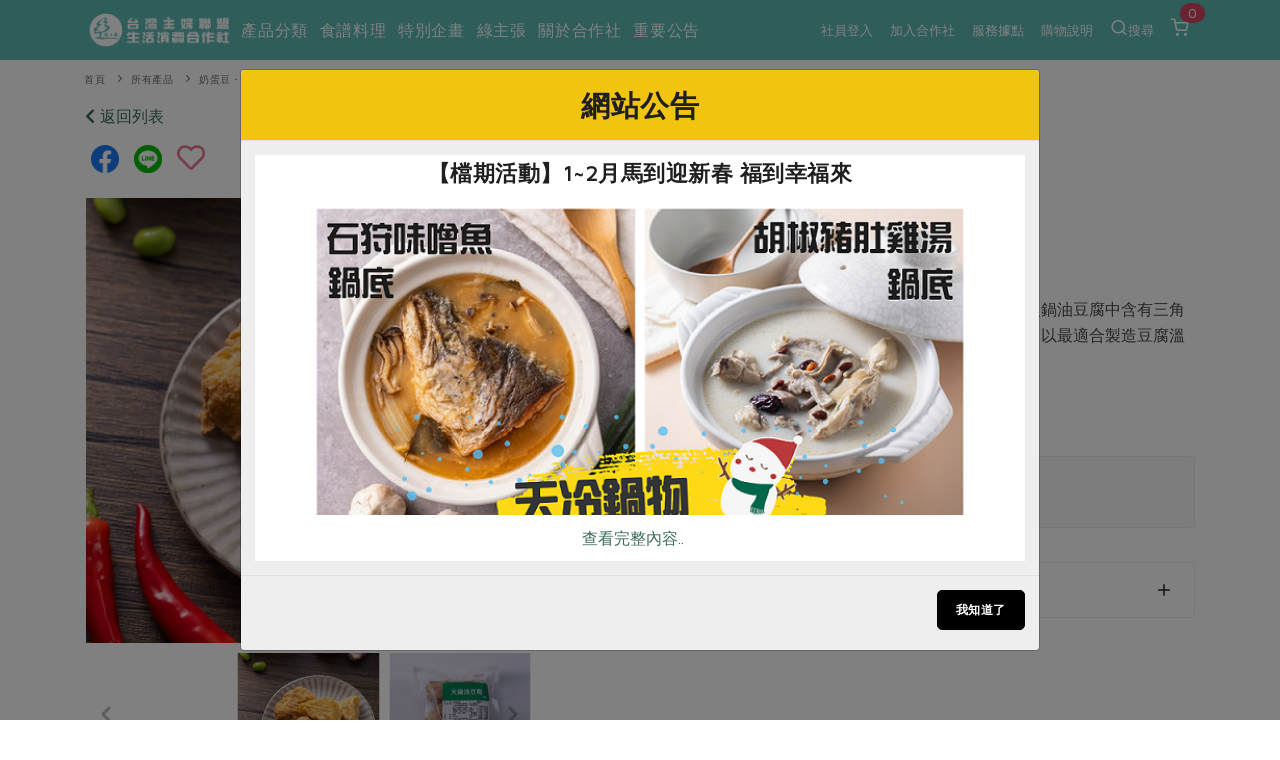

--- FILE ---
content_type: text/html; charset=UTF-8
request_url: https://www.hucc-coop.tw/product/content/17010210005
body_size: 257933
content:
<!DOCTYPE html>
<html lang="zh-Hant-TW">
<head>
    <meta name="viewport" content="width=device-width, initial-scale=1" />
    <meta http-equiv="X-UA-Compatible" content="IE=edge" />
    <meta http-equiv="content-type" content="text/html; charset=utf-8" />
    <meta http-equiv="Content-Language" content="zh-TW">
    <meta name="google" content="notranslate" />
    <meta name="author" content="有限責任台灣主婦聯盟生活消費合作社" />
    <meta name="keywords" content="" />
    <meta name="description" content="以食品級非基改黃豆製成的油豆腐，天然豆香與火鍋非常搭，一包火鍋油豆腐中含有三角油豆腐、豆腐餅與豆腐獅子頭，豆腐製程師法日本「地豆腐」精神，以最適合製造豆腐溫度的冷卻過濾水，以及美國契作的天然食品級非基改黃豆手工製作。" />
    <meta property="og:type" content="product" />
    <meta property="og:title" content="火鍋油豆腐---240g | 台灣主婦聯盟生活消費合作社" />
    <meta property="og:description" content="以食品級非基改黃豆製成的油豆腐，天然豆香與火鍋非常搭，一包火鍋油豆腐中含有三角油豆腐、豆腐餅與豆腐獅子頭，豆腐製程師法日本「地豆腐」精神，以最適合製造豆腐溫度的冷卻過濾水，以及美國契作的天然食品級非基改黃豆手工製作。" />
    <meta property="og:image" content="https://www.hucc-coop.tw/uploads/01產品與生產者/產品圖檔/奶蛋豆五穀/豆製品/火鍋油豆腐/火鍋油豆腐_包裝照.jpg" />   <!--視實際URL-->
    <meta property="og:image:width" content="1200">
    <meta property="og:image:height" content="630">
    
    <meta property="og:url" content="https://www.hucc-coop.tw/product/content/17010210005" />
    <meta property="fb:app_id" content="232229214141741" />
    <meta name="csrf-token" content="WzzDncokLZbhrfJdOo0bc9ijTFDHsHQcgf20MVxn">

    <title>
        火鍋油豆腐---240g - 台灣主婦聯盟生活消費合作社
    </title>

    <link rel="canonical" href="https://www.hucc-coop.tw/product/content/17010210005" />

    <!-- 瀏覽器 IE 11, Chrome, Firefox, Safari, Opera 的設定-->
    <link rel="icon" href="https://www.hucc-coop.tw/images/logo_tree.png" sizes="16x16" type="image/png">
    <link rel="icon" href="https://www.hucc-coop.tw/images/logo_tree.png" sizes="32x32" type="image/png">
    <link rel="icon" href="https://www.hucc-coop.tw/images/logo_tree.png" sizes="48x48" type="image/png">
    <link rel="icon" href="https://www.hucc-coop.tw/images/logo_tree.png" sizes="62x62" type="image/png">
    <link rel="icon" href="https://www.hucc-coop.tw/images/logo_tree.png" sizes="192x192" type="image/png">
    <!-- More info: https://bitsofco.de/all-about-favicons-and-touch-icons/ -->

    <!-- HTML5 Shim and Respond.js IE8 support of HTML5 elements and media queries -->
    <!--[if lt IE 9]>
    <script src="http://apps.bdimg.com/libs/html5shiv/3.7/html5shiv.min.js"></script>
    <script src="http://apps.bdimg.com/libs/respond.js/1.4.2/respond.min.js"></script>
    <![endif]-->

    <link href="https://www.hucc-coop.tw/css/plugins.css?v=4.98" rel="stylesheet">
    <link href="https://www.hucc-coop.tw/css/style.css?v=4.98" rel="stylesheet">
    <link href="https://www.hucc-coop.tw/css/responsive.css" rel="stylesheet">
    <link href="https://www.hucc-coop.tw/css/color-variations/green-light.css?v=4.98" rel="stylesheet">

    <link href="https://www.hucc-coop.tw/css/custom.css?v=4.98" rel="stylesheet">

    <link rel="stylesheet" href="https://pro.fontawesome.com/releases/v5.13.0/css/all.css" integrity="sha384-IIED/eyOkM6ihtOiQsX2zizxFBphgnv1zbe1bKA+njdFzkr6cDNy16jfIKWu4FNH" crossorigin="anonymous">
    
    

    <!-- GOOGLE FONTS -->
    
    <link rel="stylesheet" type="text/css" href="https://fonts.googleapis.com/css?family=Maven+Pro" />
    <style>
        body, body h1, body h2, body h3, body h4, body h5, body h6,
        body p, body div, body section, body input, body button, body a {
            font-display: fallback;
            font-style: normal;
            font-family: 'Maven Pro', Verdana, '微軟正黑體', sans-serif!important;
        }
        body, body p, body div, body section, body input, body button, body a {
            font-size: 16px;
        }
    </style>
    <link rel="stylesheet" href="https://cdnjs.cloudflare.com/ajax/libs/limonte-sweetalert2/6.10.3/sweetalert2.css" />
    <link href="https://www.hucc-coop.tw/js/plugins/daterangepicker/daterangepicker.css" rel="stylesheet">
    
</head>

<body>
    <div class="body-inner">

        <!-- Header -->
<header id="header" class="dark header-always-fixed header-mini mobile-mini-container" style="background:#5CB8B2;">
    <div class="header-inner" style="background:#5CB8B2;">
        <div class="container">
            <!--Logo-->
            <div id="logo">
                <a href="https://www.hucc-coop.tw" class="left">
                    <img class="logo-default" src="https://www.hucc-coop.tw/images/logo.png?v=4.98" alt="">
                    <img class="logo-dark" src="https://www.hucc-coop.tw/images/logo-dark.png?v=4.98" alt="">
                </a>
            </div>
            <!--End: Logo-->

                        <!--Header Extras-->
            <div class="header-extras col-md-0 col-sm-0">
                <ul>
                    
                    
                        <li class="single-icon">
                            <a href="https://www.hucc-coop.tw/member">
                                                                    社員登入
                                                            </a>
                        </li>

                                                <li class="single-icon">
                            <a href="https://www.hucc-coop.tw/joinus">加入合作社</a>
                        </li>
                        
                        <li class="single-icon">
                            <a href="https://www.hucc-coop.tw/location/list">服務據點</a>
                        </li>

                        <li class="single-icon">
                            <a href="https://www.hucc-coop.tw/notification">購物說明</a>
                        </li>

                        <li class="single-icon">
                            <a href="" data-target="#modal-search" data-toggle="modal" > <i class="icon-search"></i>搜尋</a>
                        </li>
                    
                    <li class="single-icon d-none d-sm-block">
                                                    <span id="header_cart_qty" class="float-notification">0</span>
                            <a href="https://www.hucc-coop.tw/shopping_cart">
                                <i class="icon-shopping-cart"></i>
                            </a>
                                            </li>

                </ul>
            </div>
            <!--end: Header Extras-->
            
                        <!--Navigation Resposnive Trigger-->
            <div class="mainMenu-location" >
                
                                    <div style="width: 150px; margin-left: -90px; margin-top: -8px; display: flex; flex-direction: row; justify-content: space-around; align-items: center;">
                        <div style="margin-right: 10px; display: flex; flex-direction: row; justify-content: center; align-items: center;">
                            <div>
                                <a id="btn-search" class="btn-search-close" href="#">
                                    <i class="icon-search" style="font-size: 2rem; margin-top: 25px;"></i>
                                </a>
                            </div>
                            <div style="font-size: 1.2rem; margin-top: 4px; margin-left: 2px; color: white">搜尋</div>
                        </div>
                        <div id="mainMenu-trigger" style="margin-right: 10px; margin-top: 15px; display: flex; flex-direction: row; justify-content: center; align-items: center;">
                            <div><button class="lines-button x" style="margin-top: -1px; font-size: 2rem;">
                                <span class="lines"> </span>
                            </div>
                            <div style="font-size: 1.2rem; margin-top: -9px; color: white; margin-left: 4px;">選單</div>
                        </div>
                    </div>
                    
                
            </div>
            <!--end: Navigation Resposnive Trigger-->
            
                            
                                    <!--Navigation-->
                    <div id="mainMenu" class="light menu-left">
                        <div class="container">
                            <nav>
                                <ul>
                                    <li class="dropdown mega-menu-item"> <a href="#">產品分類</a>
                                        <ul class="dropdown-menu">
                                            <li class="mega-menu-content">
                                                <div class="row">
                                                                                                                                                            <div class="col-lg-2">
                                                        <ul>
                                                            <li class="mega-menu-title">當季蔬果</li>
                                                                                                                                                                                                <li class="mega-li-parallel"> <a href="https://www.hucc-coop.tw/product/list/13">一籃菜</a></li>
                                                                                                                                                                                                                                                                <li class="mega-li-parallel"> <a href="https://www.hucc-coop.tw/product/list/6">當令水果</a></li>
                                                                                                                                                                                                                                                                <li class="mega-li-parallel"> <a href="https://www.hucc-coop.tw/product/list/10">芽苗類</a></li>
                                                                                                                                                                                                                                                                <li class="mega-li-parallel"> <a href="https://www.hucc-coop.tw/product/list/11">蕈菇類</a></li>
                                                                                                                                                                                                                                                                <li class="mega-li-parallel"> <a href="https://www.hucc-coop.tw/product/list/12">辛香料類</a></li>
                                                                                                                                                                                    </ul>
                                                    </div>
                                                                                                        <div class="col-lg-2">
                                                        <ul>
                                                            <li class="mega-menu-title">奶蛋豆・五穀</li>
                                                                                                                                                                                                <li class="mega-li-parallel"> <a href="https://www.hucc-coop.tw/product/list/37">蛋</a></li>
                                                                                                                                                                                                                                                                <li class="mega-li-parallel"> <a href="https://www.hucc-coop.tw/product/list/38">乳製品</a></li>
                                                                                                                                                                                                                                                                <li class="mega-li-parallel"> <a href="https://www.hucc-coop.tw/product/list/39">豆製品</a></li>
                                                                                                                                                                                                                                                                <li class="mega-li-parallel"> <a href="https://www.hucc-coop.tw/product/list/40">米麵雜糧</a></li>
                                                                                                                                                                                    </ul>
                                                    </div>
                                                                                                        <div class="col-lg-2">
                                                        <ul>
                                                            <li class="mega-menu-title">肉品・水產</li>
                                                                                                                                                                                                <li class="mega-li-parallel"> <a href="https://www.hucc-coop.tw/product/list/23">畜產肉類</a></li>
                                                                                                                                                                                                                                                                <li class="mega-li-parallel"> <a href="https://www.hucc-coop.tw/product/list/24">水產</a></li>
                                                                                                                                                                                                                                                                <li class="mega-li-parallel"> <a href="https://www.hucc-coop.tw/product/list/25">水畜加工品</a></li>
                                                                                                                                                                                    </ul>
                                                    </div>
                                                                                                        <div class="col-lg-2">
                                                        <ul>
                                                            <li class="mega-menu-title">調理食材・點心</li>
                                                                                                                                                                                                <li class="mega-li-parallel"> <a href="https://www.hucc-coop.tw/product/list/49">調味醬料/南北貨</a></li>
                                                                                                                                                                                                                                                                <li class="mega-li-parallel"> <a href="https://www.hucc-coop.tw/product/list/50">烘焙</a></li>
                                                                                                                                                                                                                                                                <li class="mega-li-parallel"> <a href="https://www.hucc-coop.tw/product/list/51">休閒零嘴</a></li>
                                                                                                                                                                                                                                                                <li class="mega-li-parallel"> <a href="https://www.hucc-coop.tw/product/list/52">沖泡飲品</a></li>
                                                                                                                                                                                                                                                                <li class="mega-li-parallel"> <a href="https://www.hucc-coop.tw/product/list/54">保健食品</a></li>
                                                                                                                                                                                    </ul>
                                                    </div>
                                                                                                        <div class="col-lg-2">
                                                        <ul>
                                                            <li class="mega-menu-title">居家好物</li>
                                                                                                                                                                                                <li class="mega-li-parallel"> <a href="https://www.hucc-coop.tw/product/list/72">美妝保養</a></li>
                                                                                                                                                                                                                                                                <li class="mega-li-parallel"> <a href="https://www.hucc-coop.tw/product/list/73">個人清潔</a></li>
                                                                                                                                                                                                                                                                <li class="mega-li-parallel"> <a href="https://www.hucc-coop.tw/product/list/74">家庭清潔</a></li>
                                                                                                                                                                                                                                                                <li class="mega-li-parallel"> <a href="https://www.hucc-coop.tw/product/list/75">織品</a></li>
                                                                                                                                                                                                                                                                <li class="mega-li-parallel"> <a href="https://www.hucc-coop.tw/product/list/76">日用品</a></li>
                                                                                                                                                                                                                                                                <li class="mega-li-parallel"> <a href="https://www.hucc-coop.tw/product/list/77">圖書禮品</a></li>
                                                                                                                                                                                    </ul>
                                                    </div>
                                                                                                        <div class="col-lg-2">
                                                                                                                                                                                                                                        <button onclick="location.href='https://www.hucc-coop.tw/product/newest'" class="header-focus-button btn btn-rounded btn-shadow btn-light-hover btn-outline">
                                                                最新產品&nbsp;&nbsp;&nbsp;&nbsp;&nbsp;<i class="far fa-arrow-alt-circle-right"></i>
                                                            </button>
                                                            <br>
                                                                                                                                                                                                                                            <button onclick="location.href='https://www.hucc-coop.tw/product/discount'" class="header-focus-button btn btn-rounded btn-shadow btn-light-hover btn-outline">
                                                                優惠專區&nbsp;&nbsp;&nbsp;&nbsp;&nbsp;<i class="far fa-arrow-alt-circle-right"></i>
                                                            </button>
                                                            <br>
                                                                                                                                                                                                                                            <button onclick="location.href='https://www.hucc-coop.tw/product/vegan'" class="header-focus-button btn btn-rounded btn-shadow btn-light-hover btn-outline">
                                                                素食專區&nbsp;&nbsp;&nbsp;&nbsp;&nbsp;<i class="far fa-arrow-alt-circle-right"></i>
                                                            </button>
                                                            <br>
                                                                                                                                                                        </div>
                                                </div>
                                            </li>
                                        </ul>
                                    </li>
                                     <li class="dropdown mega-menu-item"> <a href="">食譜料理</a>
                                        <ul class="dropdown-menu">
                                            <li class="mega-menu-content">
                                                <div class="row">
                                                    <div class="col-lg-2">
                                                        <ul>
                                                            <li class="mega-menu-title">食材</li>
                                                                                                                                                                                                                                                                                                                                                                                                                                                                                                                                                                                    <li> <a href="https://www.hucc-coop.tw/recipe/rice">米食</a></li>
                                                                                                                                                                                                                                                                <li> <a href="https://www.hucc-coop.tw/recipe/noodle">麵食</a></li>
                                                                                                                                                                                                                                                                <li> <a href="https://www.hucc-coop.tw/recipe/meat">肉食</a></li>
                                                                                                                                                                                                                                                                <li> <a href="https://www.hucc-coop.tw/recipe/seafood">海鮮</a></li>
                                                                                                                                                                                                                                                                <li> <a href="https://www.hucc-coop.tw/recipe/homecook">常備菜</a></li>
                                                                                                                                                                                                                                                                                                                                                                                                                                                                                                                                                                                                                                                                                                                                                                                                                                                                                                                                                                                                                                        <li> <a href="https://www.hucc-coop.tw/recipe/Vegetable">蔬食</a></li>
                                                                                                                                                                                                                                                                <li> <a href="https://www.hucc-coop.tw/recipe/eggcooking">蛋料理</a></li>
                                                                                                                                                                                                                                                                                                                </ul>
                                                    </div>
                                                    <div class="col-lg-2">
                                                        <ul>
                                                            <li class="mega-menu-title">料理方式</li>
                                                                                                                                                                                                                                                                                                                                                                                                                                                                                                                                                                                                                                                                                                                                                                                                                                                                                                                                                                                                                                                                                                                                                                                                                                <li> <a href="https://www.hucc-coop.tw/recipe/baking">烘焙．點心</a></li>
                                                                                                                                                                                                                                                                <li> <a href="https://www.hucc-coop.tw/recipe/sauce">醬料</a></li>
                                                                                                                                                                                                                                                                <li> <a href="https://www.hucc-coop.tw/recipe/soup">湯品．鍋物</a></li>
                                                                                                                                                                                                                                                                <li> <a href="https://www.hucc-coop.tw/recipe/pickled">漬物</a></li>
                                                                                                                                                                                                                                                                <li> <a href="https://www.hucc-coop.tw/recipe/salad">涼拌沙拉</a></li>
                                                                                                                                                                                                                                                                <li> <a href="https://www.hucc-coop.tw/recipe/drink">飲品</a></li>
                                                                                                                                                                                                                                                                                                                                                                                                                                                                                                                                                                        </ul>
                                                    </div>
                                                    <div class="col-lg-2">
                                                        <ul>
                                                            <li class="mega-menu-title">主題食譜</li>
                                                                                                                                                                                                <li> <a href="https://www.hucc-coop.tw/recipe/exotic">異國料理</a></li>
                                                                                                                                                                                                                                                                <li> <a href="https://www.hucc-coop.tw/recipe/newyear">年菜食譜</a></li>
                                                                                                                                                                                                                                                                <li> <a href="https://www.hucc-coop.tw/recipe/regimen">養身食補</a></li>
                                                                                                                                                                                                                                                                                                                                                                                                                                                                                                                                                                                                                                                                                                                                                                                                                                                                                                                                                                                                                                                                                                                                                                                                                                                                                                                                                                                                                                                                                                                                                                                                                                                                                                                                                                                                                                                                                                                                            <li> <a href="https://www.hucc-coop.tw/recipe/festivalcooking">節慶大餐</a></li>
                                                                                                                                                                                    </ul>
                                                    </div>
                                                                                                            <div class="col-lg-4">
                                                            <ul>
                                                                <li class="mega-menu-title">彩絲開胃好運來</li>
                                                                <li>
                                                                    <a href="https://www.hucc-coop.tw/recipe/homecook/22255">
                                                                                                                                                    <img src="https://www.hucc-coop.tw/uploads/02綠主張/2026圖檔/1月號/featuring/202601_258_p28_好兆頭有趣味 真感情有回聲_COVER 2.jpg" class="img-fluid" />
                                                                                                                                            </a>
                                                                </li>
                                                            </ul>
                                                        </div>
                                                                                                    </div>
                                            </li>
                                        </ul>
                                    </li>

                                    <li class="dropdown mega-menu-item"> <a href="">特別企畫</a>
                                        <ul class="dropdown-menu">
                                            <li class="mega-menu-content">
                                                <div class="row">
                                                                                                            <div class="col-lg-3">
                                                            <ul>
                                                                <li class="mega-menu-title">預購活動</li>
                                                                                                                                    <li> <a href="https://www.hucc-coop.tw/event/event_preorder/22089">主婦年貨大街開張了~~</a> </li>
                                                                                                                                    <li> <a href="https://www.hucc-coop.tw/event/event_preorder/22087">2026年貨預購開始囉~~</a> </li>
                                                                                                                                    <li> <a href="https://www.hucc-coop.tw/event/event_preorder/22086">從餐桌到生活的永續選擇</a> </li>
                                                                                                                                 <li><a href="https://www.hucc-coop.tw/event/event_preorder">更多預購活動</a> </li>
                                                            </ul>
                                                        </div>
                                                                                                            <div class="col-lg-3">
                                                            <ul>
                                                                <li class="mega-menu-title">當季產品</li>
                                                                                                                                    <li> <a href="https://www.hucc-coop.tw/event/event_prod/22091">一寸鮮高麗菜苗食譜簡單上手</a> </li>
                                                                                                                                    <li> <a href="https://www.hucc-coop.tw/event/event_prod/22090">友善樂齡生活一起共好</a> </li>
                                                                                                                                    <li> <a href="https://www.hucc-coop.tw/event/event_prod/22088">台日鍋物大賞</a> </li>
                                                                                                                                 <li><a href="https://www.hucc-coop.tw/event/event_prod">更多當季產品</a> </li>
                                                            </ul>
                                                        </div>
                                                                                                            <div class="col-lg-3">
                                                            <ul>
                                                                <li class="mega-menu-title">議題活動</li>
                                                                                                                                    <li> <a href="https://www.hucc-coop.tw/event/event_activities/22083">主婦聯盟X樂齡網特約優惠案</a> </li>
                                                                                                                                    <li> <a href="https://www.hucc-coop.tw/event/event_activities/22080">30%rPET紅烏龍茶</a> </li>
                                                                                                                                    <li> <a href="https://www.hucc-coop.tw/event/event_activities/22078">2024農業發展計畫年度報告</a> </li>
                                                                                                                                 <li><a href="https://www.hucc-coop.tw/event/event_activities">更多議題活動</a> </li>
                                                            </ul>
                                                        </div>
                                                                                                                                                                <div class="col-lg-3">
                                                            <ul>
                                                                <li class="mega-menu-title">一寸鮮高麗菜苗食譜簡單上手</li>
                                                                <li>
                                                                    <a href="https://www.hucc-coop.tw/event/event_prod/22091">
                                                                                                                                                    <img src="https://www.hucc-coop.tw/uploads/05特別企畫/2026一寸鮮高麗菜苗食譜/紫高麗菜苗刊頭.jpg" class="img-fluid" />
                                                                                                                                            </a>
                                                                </li>
                                                            </ul>
                                                        </div>
                                                                                                    </div>
                                            </li>
                                        </ul>
                                    </li>

                                    <li class="dropdown mega-menu-item"> <a href="#">綠主張</a>
                                        <ul class="dropdown-menu">
                                            <li class="mega-menu-content">
                                                <div class="row">
                                                    <div class="col-lg-3">
                                                        <ul>
                                                            <li class="mega-menu-title">觀點文章</li>
                                                                                                                            <li class="mega-li-parallel"> <a href="https://www.hucc-coop.tw/article/recipe">主婦食堂</a> </li>
                                                                                                                            <li class="mega-li-parallel"> <a href="https://www.hucc-coop.tw/article/PODCAST">一籃菜真心話</a> </li>
                                                                                                                            <li class="mega-li-parallel"> <a href="https://www.hucc-coop.tw/article/newsroom">社內大小事</a> </li>
                                                                                                                            <li class="mega-li-parallel"> <a href="https://www.hucc-coop.tw/article/coop">合作聯合國</a> </li>
                                                                                                                            <li class="mega-li-parallel"> <a href="https://www.hucc-coop.tw/article/partner">產品故事</a> </li>
                                                                                                                            <li class="mega-li-parallel"> <a href="https://www.hucc-coop.tw/article/infografia">生活提案</a> </li>
                                                                                                                            <li class="mega-li-parallel"> <a href="https://www.hucc-coop.tw/article/agingwell">樂齡生活</a> </li>
                                                                                                                            <li class="mega-li-parallel"> <a href="https://www.hucc-coop.tw/article/realfood">親子食育</a> </li>
                                                                                                                            <li class="mega-li-parallel"> <a href="https://www.hucc-coop.tw/article/kitchenyoga">廚房瑜伽</a> </li>
                                                                                                                    </ul>
                                                    </div>
                                                    <div class="col-lg-3">
                                                        <ul>
                                                            <li class="mega-menu-title">關注議題</li>
                                                                                                                            <li class="mega-li-parallel"> <a href="https://www.hucc-coop.tw/topic/issue1">減硝酸鹽</a> </li>
                                                                                                                            <li class="mega-li-parallel"> <a href="https://www.hucc-coop.tw/topic/issue2">惜食</a> </li>
                                                                                                                            <li class="mega-li-parallel"> <a href="https://www.hucc-coop.tw/topic/issue5">非基改運動</a> </li>
                                                                                                                            <li class="mega-li-parallel"> <a href="https://www.hucc-coop.tw/topic/issue6">支持本土農糧</a> </li>
                                                                                                                            <li class="mega-li-parallel"> <a href="https://www.hucc-coop.tw/topic/issue7">廢核運動</a> </li>
                                                                                                                            <li class="mega-li-parallel"> <a href="https://www.hucc-coop.tw/topic/issue9">能源議題</a> </li>
                                                                                                                            <li class="mega-li-parallel"> <a href="https://www.hucc-coop.tw/topic/issue10">減添加物</a> </li>
                                                                                                                            <li class="mega-li-parallel"> <a href="https://www.hucc-coop.tw/topic/issue11">減塑減廢</a> </li>
                                                                                                                            <li class="mega-li-parallel"> <a href="https://www.hucc-coop.tw/topic/issue12">公益金</a> </li>
                                                                                                                            <li class="mega-li-parallel"> <a href="https://www.hucc-coop.tw/topic/issue13">食農教育</a> </li>
                                                                                                                        <li class="mega-li-parallel"> <a href="https://www.hucc-coop.tw/topic">更多議題</a> </li>
                                                        </ul>
                                                    </div>
                                                    
                                                    <div class="col-lg-3 p-l-0 text-left">
                                                        <button type="button" class="header-focus-button btn btn-rounded btn-shadow btn-light-hover btn-outline" onclick="location.href='https://www.hucc-coop.tw/weekly_list'" style="text-transform: none;">
                                                            生活者e週報&nbsp;&nbsp;&nbsp;<i class="far fa-arrow-alt-circle-right"></i>
                                                        </button>
                                                        <br>
                                                        
                                                        <button type="button" class="header-focus-button btn btn-rounded btn-shadow btn-light-hover btn-outline" onclick="location.href='https://www.hucc-coop.tw/monthly'">
                                                            綠主張月刊&nbsp;&nbsp;&nbsp;&nbsp;&nbsp;<i class="far fa-arrow-alt-circle-right"></i>
                                                        </button>
                                                        <br>
                                                    <button type="button"
                                                            class="header-focus-button btn btn-rounded btn-shadow btn-light-hover btn-outline"
                                                            onclick="location.href='https://www.hucc-coop.tw/collection'">
                                                            典藏閱覽室&nbsp;&nbsp;&nbsp;&nbsp;&nbsp;<i class="far fa-arrow-alt-circle-right"></i>
                                                        </button>
                                                    </div>
                                                                                                            <div class="col-lg-3 p-l-0 text-left">
                                                            <a href="https://www.hucc-coop.tw/monthly/MONTHLY168">
                                                                                                                                    <img src="https://www.hucc-coop.tw/uploads/02綠主張/2026圖檔/1月號/綠主張2026年01月-COVER-2.jpg" class="img-fluid" style="max-height: 232px;" />
                                                                                                                            </a>
                                                        </div>
                                                                                                    </div>
                                            </li>
                                        </ul>
                                    </li>
                                    <li class="dropdown mega-menu-item"> <a href="#">關於合作社</a>
                                        <ul class="dropdown-menu">
                                            <li class="mega-menu-content">
                                                <div class="row">
                                                    <div class="col-lg-2">
                                                        <ul>
                                                            <li class="mega-menu-title">認識合作社</li>
                                                            <li> <a href="https://www.hucc-coop.tw/about">關於我們</a> </li>
                                                            <li> <a href="https://www.hucc-coop.tw/organization_assembly">合作社組織</a> </li>
                                                            <li> <a href="https://www.hucc-coop.tw/employees">員工與求才</a> </li>
                                                        </ul>
                                                    </div>
                                                    <div class="col-lg-2">
                                                        <ul>
                                                            <li class="mega-menu-title">產品檢驗</li>
                                                                                                                            <li> <a href="https://www.hucc-coop.tw/quality_check/product_independence">自主把關</a> </li>
                                                                                                                            <li> <a href="https://www.hucc-coop.tw/quality_check/inspection_report">檢驗報告</a> </li>
                                                                                                                            <li> <a href="https://www.hucc-coop.tw/quality_check/nitrate">硝酸鹽檢驗</a> </li>
                                                                                                                    </ul>
                                                    </div>
                                                    <div class="col-lg-2">
                                                        <ul>
                                                            <li class="mega-menu-title">社員權益</li>
                                                            <li> <a href="https://www.hucc-coop.tw/regulation">合作社法規</a> </li>
                                                            <li> <a href="https://www.hucc-coop.tw/announcement">社務專區</a> </li>
                                                            <li> <a href="https://www.hucc-coop.tw/announcement/ProjectIssueNo10618">選舉專區</a> </li>
                                                        </ul>
                                                    </div>
                                                    <div class="col-lg-2">
                                                        <ul>
                                                            <li class="mega-menu-title">最新消息</li>
                                                            <li> <a href="https://www.hucc-coop.tw/report/PUBCATMEDIA">媒體報導</a> </li>
                                                            <li> <a href="https://www.hucc-coop.tw/download">下載專區</a> </li>
                                                        </ul>
                                                    </div>
                                                    <div class="col-lg-4">
                                                        <ul>
                                                            <li class="mega-menu-title">地區活動</li>
                                                                                                                            <li class="mega-li-parallel"> <a href="https://www.hucc-coop.tw/activity/conference">社務會議</a> </li>
                                                                                                                        <li class="mega-li-parallel"> <a href="https://www.hucc-coop.tw/activity">地區活動</a> </li>
                                                            <li class="mega-li-parallel"> <a href="https://www.hucc-coop.tw/activity_newspaper/index">活動報下載</a> </li>
                                                        </ul>
                                                    </div>
                                                </div>
                                            </li>
                                        </ul>
                                    </li>
                                    <li class="mega-menu-item"> <a href="https://www.hucc-coop.tw/lists/announcement">重要公告</a></li>
                                                                    </ul>
                            </nav>
                        </div>
                    </div>
                    <!--end: Navigation-->
                                    </div>
    </div>
</header>
<!-- end: Header -->

        
    <div class="mobile-mini-container">
        <div class="container">
            <div class="row">
                <div class="breadcrumb">
                    <ul>
                        <li><a href="https://www.hucc-coop.tw">首頁</a></li>
                                                                            <li><a href="https://www.hucc-coop.tw/product/list">所有產品</a></li>
                        
                                                                                                                        <li><a href="https://www.hucc-coop.tw/product/list/3">奶蛋豆・五穀</a></li>
                                                                    <li><a href="https://www.hucc-coop.tw/product/list/39">豆製品</a></li>
                                                            
                                            </ul>
                </div>
            </div>
            <div class="row">
                <div class="col-6 col-lg-12">
                    <a href="https://www.hucc-coop.tw">
                        <i class="fas fa-chevron-left"></i> 返回列表
                    </a>
                </div>
                <div class="col-6 col-lg-0">
                    <div class="mobile-sidebar-trigger right col-lg-0" data-target="#modal-sidebar" data-toggle="modal">
    <i class="fas fa-list"></i>
</div>


                </div>
            </div>
        </div>
    </div>

    <section class="p-t-10 p-b-0 mobile-mini-container">
        <div class="container">
            <div class="row">
                <div class="col-lg-12">
                    <div class="product">
                        <div class="row m-b-40">
                            <div class="col-12 p-b-20">
                                <a href="https://www.hucc-coop.tw/share_product/17010210005/facebook" target="_blank" alt="">
                                    <img class="img-fluid" alt="" src="https://www.hucc-coop.tw/images/share_fb.png" style="width:28px; height:28px; margin:5px;" />
                                </a>
                                <a href="https://www.hucc-coop.tw/share_product/17010210005/line" target="_blank" alt="">
                                    <img class="img-fluid" alt="" src="https://www.hucc-coop.tw/images/share_line.png" style="width:28px; height:28px; margin:5px;" />
                                </a>

                                                                    <a class="favorite-button-17010210005" href="javascript:addFavorite('17010210005','火鍋油豆腐-240g','product/content/17010210005','product')" style="color: #ed758e; font-size: 28px; position: relative; top: 5px; margin:5px;">
                                        <i class="far fa-heart"></i>
                                    </a>
                                                            </div>
                            <div class="col-lg-5">
                                <div class="row">
                                    <div class="col-lg-12">

                                        
                                        <div class="carousel carousel-main dots-inside"
                                            data-items="1" data-loop="true" data-autoplay="false" data-dots="true" data-arrows="false"
                                            data-lightbox="gallery" data-adaptive-height="true" data-drag="false" data-nav="true">
                                                                                                                                                                                                    <a href="https://www.hucc-coop.tw/uploads/01產品與生產者/產品圖檔/奶蛋豆五穀/豆製品/火鍋油豆腐/火鍋油豆腐_情境照.jpg" data-lightbox="gallery-image">
                                                        <img class="img-fluid" alt=""
                                                             src="https://www.hucc-coop.tw/images/bg_post3.png"
                                                             style="
                                                                 background:url('https://www.hucc-coop.tw/uploads/01產品與生產者/產品圖檔/奶蛋豆五穀/豆製品/火鍋油豆腐/火鍋油豆腐_情境照.jpg');
                                                                 background-color:#FFFFFF;
                                                                 background-size:cover;
                                                                 background-position:center;
                                                                 background-repeat:no-repeat;
                                                                 "
                                                        />
                                                    </a>
                                                                                                                                                        <a href="https://www.hucc-coop.tw/uploads/01產品與生產者/產品圖檔/奶蛋豆五穀/豆製品/火鍋油豆腐/火鍋油豆腐_包裝照.jpg" data-lightbox="gallery-image">
                                                        <img class="img-fluid" alt=""
                                                             src="https://www.hucc-coop.tw/images/bg_post3.png"
                                                             style="
                                                                 background:url('https://www.hucc-coop.tw/uploads/01產品與生產者/產品圖檔/奶蛋豆五穀/豆製品/火鍋油豆腐/火鍋油豆腐_包裝照.jpg');
                                                                 background-color:#FFFFFF;
                                                                 background-size:cover;
                                                                 background-position:center;
                                                                 background-repeat:no-repeat;
                                                                 "
                                                        />
                                                    </a>
                                                                                                                                    </div>

                                                                                
                                        <div class="carousel carousel-nav dots-inside arrows-visible arrows-only arrows-dark p-t-10"
                                             data-items="3" data-items-xs="3" data-loop="true" data-navigation=".carousel-main" data-margin="10" data-nav="false" data-dots="false" data-align="left">
                                                                                                                                            <img class="img-fluid" alt=""
                                                     src="https://www.hucc-coop.tw/images/bg_post3.png"
                                                     style="
                                                         background:url('https://www.hucc-coop.tw/uploads/01產品與生產者/產品圖檔/奶蛋豆五穀/豆製品/火鍋油豆腐/火鍋油豆腐_情境照.jpg');
                                                         background-color:#FFFFFF;
                                                         background-size:cover;
                                                         background-position:center;
                                                         background-repeat:no-repeat;
                                                         "
                                                />
                                                                                                                                            <img class="img-fluid" alt=""
                                                     src="https://www.hucc-coop.tw/images/bg_post3.png"
                                                     style="
                                                         background:url('https://www.hucc-coop.tw/uploads/01產品與生產者/產品圖檔/奶蛋豆五穀/豆製品/火鍋油豆腐/火鍋油豆腐_包裝照.jpg');
                                                         background-color:#FFFFFF;
                                                         background-size:cover;
                                                         background-position:center;
                                                         background-repeat:no-repeat;
                                                         "
                                                />
                                                                                    </div>
                                        
                                    </div>
                                </div>
                            </div>
                            <div class="col-lg-7">
                                <div class="row">
                                    
                                    <div class="col-12 col-lg-12">
                                        <h1 style="font-size:2em;">火鍋油豆腐-240g</h1>
                                    </div>

                                    
                                    <div class="col-12 col-lg-12 p-t-10 p-b-10">
                                        <div>
                                                                                         <span class="badge badge-green">全素</span>                                                                                                                                                                                  <span class="badge badge-brightblue">冷凍</span>                                                                                     </div>
                                    </div>

                                    
                                    <div class="col-12 col-lg-12 p-t-10 p-b-10">
                                        以食品級非基改黃豆製成的油豆腐，天然豆香與火鍋非常搭，一包火鍋油豆腐中含有三角油豆腐、豆腐餅與豆腐獅子頭，豆腐製程師法日本「地豆腐」精神，以最適合製造豆腐溫度的冷卻過濾水，以及美國契作的天然食品級非基改黃豆手工製作。
                                    </div>

                                    
                                    <div class="col-12 col-lg-12 p-t-10 p-b-20">
                                                                                <span class="Show_Price" style="color:#d66b6b; font-size:2em; text-decoration: none;">$75</span>
                                        
                                        
                                    </div>

                                    
                                    
                                    
                                    

                                    <div class="col-12 col-lg-12 p-t-10 p-b-20">
                                        <div class="alert alert-light alert-dismissible fade show" role="alert">
                                                                                                
                                                    
                                            
                                                                                            <script>
                                                    let price = 75;
                                                    let sale_min = 1;
                                                    let sale_max = 20;
                                                    let sale_step = 1;

                                                    /*數量計算*/
                                                    function cart_minus(btn){
                                                        var num = $(btn).parent().find(".qty").val();
                                                        num = parseInt(num) - sale_step;
                                                        if(num < sale_step) num = sale_step;
                                                        $(btn).parent().find(".qty").val(num);
                                                        //showPrice(num);
                                                    }
                                                    function cart_plus(btn){
                                                        var num = $(btn).parent().find(".qty").val();
                                                        num = parseInt(num) + sale_step;
                                                        if(num > sale_max) num = sale_max;
                                                        $(btn).parent().find(".qty").val(num);
                                                        //showPrice(num);
                                                    }
                                                    function changeQty(qtyObject){
                                                        var num = qtyObject.value;
                                                        if(num < sale_step) num = sale_step;
                                                        if(num > sale_max) num = sale_max;
                                                        $(qtyObject).val(num);
                                                        //showPrice(num);
                                                    }
                                                    function showPrice(qty){
                                                        if(qty < sale_step) qty = sale_step;
                                                        if(qty > sale_max) qty = sale_max;
                                                        $(".Show_Price").html("$" + toCurrency(price * qty));
                                                    }
                                                    function submit_cart(){
                                                        location.href="https://www.hucc-coop.tw/shopping_cart/add/17010210005"+'/'+$('.qty').val();
                                                    }
                                                </script>
                                                <div class="row p-l-0 p-r-0">
                                                    <div class="col-7 col-lg-4 p-t-0 p-b-0 p-l-0 p-r-0">
                                                        <div class="cart-product-quantity">
                                                            <div class="quantity m-l-5">
                                                                <input type="button" class="minus" value="-" onclick="cart_minus(this)" style="cursor:pointer; padding: 10px 14px; border: 2px solid #ededed; border-radius: 0px; background-color: #ededed; color: #787878; font-weight: bold;" />
                                                                <input type="text" class="qty" name="quantity" value="1" style="max-width: 60px; padding: 10px; border: 2px solid #ededed; border-radius: 0px;" onChange="changeQty(this)" />
                                                                <input type="button" class="plus" value="+" onclick="cart_plus(this)" style="cursor:pointer; padding: 10px 14px; border: 2px solid #ededed; border-radius: 0px; background-color: #ededed; color: #787878; font-weight: bold;" />
                                                            </div>
                                                        </div>
                                                    </div>
                                                    
                                                                                                                <div class="col-5 col-lg-8 p-t-0 p-b-0 p-l-0 p-r-0 col-sm-0">
                                                                <button class="btn btn-shadow btn-light-hover" onclick="add_cart('17010210005', '火鍋油豆腐-240g' , $('.qty').val(), '盒','1')" style="padding-top:12px; padding-bottom:12px;"><i class="fa fa-shopping-cart"></i> 加入購物車</button>
                                                            </div>
                                                            <div class="col-5 col-lg-8 p-t-0 p-b-0 p-l-0 p-r-0 col-lg-0">
                                                                <button class="btn btn-shadow btn-light-hover" onclick="add_cart('17010210005', '火鍋油豆腐-240g' , $('.qty').val(), '盒','1')" style="padding-top:12px; padding-bottom:12px;"><i class="fa fa-shopping-cart"></i> 加入</button>
                                                            </div>
                                                                                                        </div>
                                            
                                        </div>
                                    </div>

                                    
                                    <div class="col-12">
                                        <div class="accordion toggle fancy radius clean">
                                            <div class="ac-item">
                                                <h5 class="ac-title">付款與運送<small>（僅配送北區、南區 | 冷凍配送）</small></h5>
                                                <div style="display: none;" class="ac-content">
                                                    <h5 style="border-left:2px solid #3a6b5b; padding-left:5px;"><b>付款方式</b></h5>
                                                    ATM 轉帳<br>
                                                    信用卡<br>
                                                    Pi錢包
                                                    <br><br>
                                                                                                            <h5 style="border-left:2px solid #3a6b5b; padding-left:5px;"><b>配送方式</b></h5>
                                                        僅配送北區、南區 | 冷凍配送<br>
                                                        <br>
                                                                                                        更多說明詳見 <a href="https://www.hucc-coop.tw/orderNotice">訂購須知</a>
                                                </div>
                                            </div>
                                        </div>
                                    </div>

                                                                    </div>
                            </div>
                        </div>
                    </div>
                </div>
            </div>
        </div>
    </section>
    <!-- end: Shop products -->

    <section class="p-t-0 p-b-5 tabs mobile-mini-container">
        <div id="navbar" style="background:#EDEDED;">
            <div class="container p-t-0 p-b-0">
                <div class="row">
                    <div class="col-12 col-lg-7 center text-center">
                        <!-- 不同表單切換 -->
                        <ul class="nav nav-tabs m-b-0 center" id="myTab" role="tablist">
                            <li class="nav-item" style="width:50%;">
                                <a class="nav-link active show" id="A-tab" data-toggle="tab"
                                   href="#Tab-A" role="tab"
                                   aria-controls="Tab-A" aria-selected="true">產品介紹</a>
                            </li>
                                                            <li class="nav-item" style="width:50%;">
                                    <a class="nav-link"  id="B-tab" data-toggle="tab"
                                       href="#Tab-B"
                                       role="tab"
                                       aria-controls="Tab-B" aria-selected="false">訂購須知</a>
                                </li>
                                                    </ul>
                    </div>
                </div>
            </div>
        </div>
        <div class="container">
            <div class="tab-content">
                
                <div class="tab-pane fade active show old-content" id="Tab-A" ole="tabpanel" aria-labelledby="A-tab">
                    <div class="row p-t-30">
                        <div class="col-11 col-lg-10 center">
                            <div class="row">

                            
                                
                                                            </div>
                        </div>
                    </div>
                    <div class="row">
                        <div class="col-12 col-lg-10 center">
                            <p><img alt="遇見非基改的美好生活BANNER2-01" height="290" src="https://www.hucc-coop.tw/wp-content/uploads/2013/07/遇見非基改的美好生活BANNER2-01.jpg" width="940" /></p>

<p>主婦聯盟合作社的豆製品委託名豐製作，師法地豆腐精神，&nbsp;使用美國契作栽培的天然食品級非基改黃豆，讓社員能享受自然香醇、質地更細緻的豆製品。</p>

<h2><span style="color:#16a085;">從黃豆開始 堅持「食品級」與「非基改」之路</span></h2>

<p>台灣多年來皆進口等級最差的飼料用黃豆，已是市場的唯一選擇，一般人根本不知道黃豆還有「飼料用黃豆」與「食品級黃豆」的差別。</p>

<p>1998年，適逢美國黃豆協會有計劃在台灣推廣食品級黃豆，正巧共同購買中心在尋找非基改黃豆，而食品級黃豆因為特殊種豆（specialty soy），一定沒有基因改造，我們便自行進口黃豆。</p>

<p>在當時消費者的認知下，豆腐始終是豆腐，即使是食品級黃豆也無法在市場上有所區隔，更何況這類黃豆產量有限，因此一般豆腐廠興趣缺缺，正巧遇上綠主張這群堅持理念的「儍瓜」，台灣才開始有了非基因黃豆的推廣。</p>

<p>綠主張時期透過友人的介紹與名記黃孝誠老闆結識，當時名記是以生產臭豆腐及傳統豆腐為主，品質在業界可是數一數二的；在與黃老闆長時間溝通下，終於得到黃老闆在理念上的認同及全力支持，嘗試以非基因改造、食品級黃豆開發完全天然的豆製品。</p>

<p>因此，名豐豆腐採用的食品級黃豆，除了價格比飼料級黃豆貴上幾倍外，蛋白質含量更可達40%以上，比飼料級黃豆蛋白質含量高出將近25%，並且根據天然農法栽培，在運送過程中，絕不添加抑菌劑或抗氧化劑，堅持完整的天然理念。</p>

<p>從第一塊綠主張木棉豆腐誕生後，名豐持續提昇品質，朝原料黃豆契作、設備提昇邁進。黃老闆自豪說，如去參觀過名豐廠房的，可能會說這不像是做豆腐的。</p>

<h2><span style="color:#16a085;">日本「地豆腐」精神，當天生產、當天在地供應</span></h2>

<p>名豐豆腐的技術上則師承日本的「地豆腐」精神，即當天生產、當天在地供應，消費者當天吃完，完全不添加防腐劑及品質改良劑，製成豆香濃郁新鮮供應的「地豆腐」。</p>

<p>在日本最好吃的地豆腐，是山中的和尚用自己種的豆子、天然純淨的山泉水（約攝氏3-5度的水），每日僅生產幾板的豆腐。現在日本各地仍有聞名的地方豆腐，像是「京豆腐」、「九州豆腐」都頗具盛名，並發展出所謂的豆腐文化。</p>

<p>優質的地豆腐要有極佳的環境配合，台灣要做出道地的地豆腐缺乏像日本那樣的環境，因此名豐不斷投資新廠設備，採用自來水源，自進水後，得經過10道過濾程序才能完成淨水工作，為的就是把模擬的天然環境搬到新莊來，在水、電上便要付出相當的成本。</p>

<p><img alt="201309-120-p0601-600" class="alignnone size-full wp-image-5594" height="400" src="https://www.hucc-coop.tw/wp-content/uploads/2013/09/201309-120-p0601-600.jpg" width="600" /></p>

<p>◎名豐黃老闆</p>

<h2><span style="color:#16a085;">一路走來　情義相挺</span></h2>

<p>從1998年木棉豆腐到2001年板豆腐（32元／550克），從非基改豆到有機黃豆，我們看到名記黃老闆對食品級黃豆的堅持與提升，合作社雖然提供了正確的產品觀念，但製造的問題克服以及原料契作的成本吸收都是由名記一肩挑起，誠如黃老闆講的話，「當初是在寧可自己賠20元也不忍共同購買賠1元的基礎下，支持這個產品的開發。」基於此理念的堅持，才有今天黃豆的契作和GMP規格廠房的規劃。</p>

<p>回憶這段過往，黃老闆也不忘提醒「有什麼食品比黃豆更好！有什麼飲料勝過豆漿！台灣有非基因改造的黃豆，是因有共同購買、有合作社。」</p>

<p>因為有這麼多的感動，所以黃老闆願意繼續做下去。他也呼籲社員把綠主張豆腐當地豆腐看待，把共同購買當作是個里，大家一起愛護這個里、維護自家的最好在地豆腐！</p>
                        </div>
                    </div>

                    
                    
                                            <div class="row p-t-20 p-b-20">
                            <div class="col-12 col-lg-10 center text-left p-t-10 p-b-10">
                                <h3>產品規格(*為合作社指定原料)</h3>
                            </div>
                            <div class="col-12 col-lg-10 center text-left table-responsive">
                                <table class="table table-hover" style="background:#FFFFFF;">
                                    <tbody>
                                    <tr>
                                        <td class="text-center" style="background:#595959; color:#FFFFFF; word-break:keep-all;">產品名稱</td>
                                        <td>火鍋油豆腐-240g</td>
                                    </tr>
                                                                            <tr>
                                            <td class="text-center" style="background:#595959; color:#FFFFFF; word-break:keep-all;">農友/生產者</td>
                                            <td>名記食品行黃雅汶</td>
                                        </tr>
                                                                                                                                                                                                <tr>
                                                <td class="text-center" style="background:#595959; color:#FFFFFF; word-break:keep-all; min-width: 120px;">產地/原產地</td>
                                                <td>台灣</td>
                                            </tr>
                                                                                                                                                                                                                                            <tr>
                                                <td class="text-center" style="background:#595959; color:#FFFFFF; word-break:keep-all; min-width: 120px;">淨重/數量</td>
                                                <td>240公克</td>
                                            </tr>
                                                                                                                                                                <tr>
                                                <td class="text-center" style="background:#595959; color:#FFFFFF; word-break:keep-all; min-width: 120px;">內容物</td>
                                                <td>水、非基改食品級黃豆、食品級凝固劑(硫酸鈣)、食品級乳化劑(脂肪酸甘油酯、碳酸鈣、卵磷脂)、香菇、大豆沙拉油、特砂、碘鹽</td>
                                            </tr>
                                                                                                                                                                                                                                            <tr>
                                                <td class="text-center" style="background:#595959; color:#FFFFFF; word-break:keep-all; min-width: 120px;">保存條件</td>
                                                <td>冷凍未開封可保存3個月</td>
                                            </tr>
                                                                                                                                                                <tr>
                                                <td class="text-center" style="background:#595959; color:#FFFFFF; word-break:keep-all; min-width: 120px;">產品說明</td>
                                                <td>1.內含三角油豆腐6個、方型豆腐餅3個、圓型豆腐獅子頭2個 2.採用非基改食品級黃豆原料，無添加防腐劑，解凍開封後請儘速使用完畢</td>
                                            </tr>
                                                                                                                                                                <tr>
                                                <td class="text-center" style="background:#595959; color:#FFFFFF; word-break:keep-all; min-width: 120px;">調理方式</td>
                                                <td>解凍後可依各人喜好的調理方式進行添加使用</td>
                                            </tr>
                                                                                                                                                                <tr>
                                                <td class="text-center" style="background:#595959; color:#FFFFFF; word-break:keep-all; min-width: 120px;">注意事項</td>
                                                <td>本品含有大豆及其製品, 對其過敏者請勿食用</td>
                                            </tr>
                                                                                                                                                                <tr>
                                                <td class="text-center" style="background:#595959; color:#FFFFFF; word-break:keep-all; min-width: 120px;">備註/其他標示</td>
                                                <td>須冷凍</td>
                                            </tr>
                                                                                                                </tbody>
                                </table>
                            </div>
                        </div>
                    
                                    </div>
                
                <div class="tab-pane fade old-content" id="Tab-B" ole="tabpanel" aria-labelledby="B-tab">
                                            <div class="container">
<div class="row">
<div class="col-lg-10 col-12 p-t-50 p-b-50 center">
<section class="p-t-30 p-b-30" id="guide2" style="z-index:0; background-color:#efefef">
<div class="container">
<div class="row">
<div class="col-lg-10 col-12 center">
<section class="p-t-30 p-b-30" id="guide2" style="z-index:0; background-color:#efefef">
<div class="container">
<div class="row">
<div class="col-lg-10 col-12 center">
<h2 style="text-align:center"><span style="color:#27ae60"><span style="font-size:36px"><strong>訂購方式與配送須知</strong></span></span></h2>

<h4><span style="font-size:22px"><strong><span style="color:#e74c3c">【 壹、個人配送 】</span></strong></span><br />
<br />
<span style="color:#2980b9"><span style="font-size:18px"><strong>一、運費計算：</strong></span></span><br />
<span style="font-size:18px"><span style="color:#000000"><strong>o 非冷凍品：訂單金額滿1,299元</strong>，宅配到府免運，本島未達1,299元需支付運費200元、離島未達1,299元需支付運費300元。<br />
<strong>o 冷凍品：訂單金額滿1,799元</strong>，宅配到府免運，未達1,799元需支付運費230元、離島未達1,799元需支付運費400元。<br />
o 預購產品：訂單配送門檻及運費計價方式同上。<br />
o </span></span><a href="https://www.hucc-coop.tw/product/list"><span style="color:#2c3e50"><strong><span style="font-size:20px"><span style="background-color:#ffcc99">訂個人配送請點我</span></span></strong></span></a><br />
<br />
<span style="font-size:18px"><span style="color:#2980b9"><strong>二、到貨時間與出貨通知：</strong></span><br />
<span style="color:#000000"><strong>o&nbsp;到貨時間</strong>：宅急便分溫層裝載配送，因此不同溫層的產品將會分次到貨。訂單成立後，原則上北區冷凍品最快3個工作天到貨、非冷凍品最快4個工作天到貨，中南區全溫層最快4個工作天到貨，實際到貨日仍以宅急便配送為主。</span></span></h4>

<table class="MsoTableGrid" style="border-collapse:collapse; border:1pt solid windowtext; height:150px" width="94%">
	<tbody>
		<tr>
			<td style="border:1pt solid windowtext; width:26.02%; padding:0cm 5.4pt; text-align:center" width="26%"><strong><span style="font-size:18px"><span style="color:#000000"><span style="line-height:20.0pt"><span style="font-family:新細明體,&quot;serif&quot;"><span style="font-family:&quot;微軟正黑體&quot;,&quot;sans-serif&quot;">個人配送下單日</span></span></span></span></span></strong></td>
			<td style="border-bottom:1pt solid windowtext; border-top:1pt solid windowtext; border-right:1pt solid windowtext; border-image:initial; width:14.22%; border-left:none; padding:0cm 5.4pt; text-align:center" width="14%"><strong><span style="font-size:18px"><span style="color:#000000"><span style="font-family:Calibri,&quot;sans-serif&quot;"><span style="font-family:&quot;微軟正黑體&quot;,&quot;sans-serif&quot;">週一</span></span></span></span></strong></td>
			<td style="border-bottom:1pt solid windowtext; border-top:1pt solid windowtext; border-right:1pt solid windowtext; border-image:initial; width:14.08%; border-left:none; padding:0cm 5.4pt; text-align:center" width="14%"><strong><span style="font-size:18px"><span style="color:#000000"><span style="font-family:Calibri,&quot;sans-serif&quot;"><span style="font-family:&quot;微軟正黑體&quot;,&quot;sans-serif&quot;">週二</span></span></span></span></strong></td>
			<td style="border-bottom:1pt solid windowtext; border-top:1pt solid windowtext; border-right:1pt solid windowtext; border-image:initial; width:13.98%; border-left:none; padding:0cm 5.4pt; text-align:center" width="13%"><strong><span style="font-size:18px"><span style="color:#000000"><span style="font-family:Calibri,&quot;sans-serif&quot;"><span style="font-family:&quot;微軟正黑體&quot;,&quot;sans-serif&quot;">週三</span></span></span></span></strong></td>
			<td style="border-bottom:1pt solid windowtext; border-top:1pt solid windowtext; border-right:1pt solid windowtext; border-image:initial; width:14.1%; border-left:none; padding:0cm 5.4pt; text-align:center" width="14%"><strong><span style="font-size:18px"><span style="color:#000000"><span style="font-family:Calibri,&quot;sans-serif&quot;"><span style="font-family:&quot;微軟正黑體&quot;,&quot;sans-serif&quot;">週四</span></span></span></span></strong></td>
			<td style="border-bottom:1pt solid windowtext; border-top:1pt solid windowtext; border-right:1pt solid windowtext; border-image:initial; width:17.6%; border-left:none; padding:0cm 5.4pt; text-align:center" width="17%"><strong><span style="font-size:18px"><span style="color:#000000"><span style="font-family:Calibri,&quot;sans-serif&quot;"><span style="font-family:&quot;微軟正黑體&quot;,&quot;sans-serif&quot;">週五~週日</span></span></span></span></strong></td>
		</tr>
		<tr>
			<td style="border-bottom:1pt solid windowtext; border-right:1pt solid windowtext; border-left:1pt solid windowtext; border-image:initial; width:26.02%; border-top:none; padding:0cm 5.4pt; text-align:center" width="26%"><strong><span style="font-size:18px"><span style="color:#000000"><span style="line-height:20.0pt"><span style="font-family:新細明體,&quot;serif&quot;"><span style="font-family:&quot;微軟正黑體&quot;,&quot;sans-serif&quot;">北區冷凍品</span></span></span><br />
			<span style="line-height:20.0pt"><span style="font-family:新細明體,&quot;serif&quot;"><span style="font-family:&quot;微軟正黑體&quot;,&quot;sans-serif&quot;">預計最快到貨日</span></span></span></span></span></strong></td>
			<td style="border-bottom:1pt solid windowtext; width:14.22%; border-top:none; border-left:none; border-right:1pt solid windowtext; padding:0cm 5.4pt; text-align:center" width="14%"><strong><span style="font-size:18px"><span style="color:#000000"><span style="line-height:20.0pt"><span style="font-family:新細明體,&quot;serif&quot;"><span style="font-family:&quot;微軟正黑體&quot;,&quot;sans-serif&quot;">當週四</span></span></span></span></span></strong></td>
			<td style="border-bottom:1pt solid windowtext; width:14.08%; border-top:none; border-left:none; border-right:1pt solid windowtext; padding:0cm 5.4pt; text-align:center" width="14%"><strong><span style="font-size:18px"><span style="color:#000000"><span style="line-height:20.0pt"><span style="font-family:新細明體,&quot;serif&quot;"><span style="font-family:&quot;微軟正黑體&quot;,&quot;sans-serif&quot;">當週五</span></span></span></span></span></strong></td>
			<td style="border-bottom:1pt solid windowtext; width:13.98%; border-top:none; border-left:none; border-right:1pt solid windowtext; padding:0cm 5.4pt; text-align:center" width="13%"><strong><span style="font-size:18px"><span style="color:#000000"><span style="line-height:20.0pt"><span style="font-family:新細明體,&quot;serif&quot;"><span style="font-family:&quot;微軟正黑體&quot;,&quot;sans-serif&quot;">隔週一</span></span></span></span></span></strong></td>
			<td style="border-bottom:1pt solid windowtext; width:14.1%; border-top:none; border-left:none; border-right:1pt solid windowtext; padding:0cm 5.4pt; text-align:center" width="14%"><strong><span style="font-size:18px"><span style="color:#000000"><span style="line-height:20.0pt"><span style="font-family:新細明體,&quot;serif&quot;"><span style="font-family:&quot;微軟正黑體&quot;,&quot;sans-serif&quot;">隔週二</span></span></span></span></span></strong></td>
			<td style="border-bottom:1pt solid windowtext; width:17.6%; border-top:none; border-left:none; border-right:1pt solid windowtext; padding:0cm 5.4pt; text-align:center" width="17%"><strong><span style="font-size:18px"><span style="color:#000000"><span style="line-height:20.0pt"><span style="font-family:新細明體,&quot;serif&quot;"><span style="font-family:&quot;微軟正黑體&quot;,&quot;sans-serif&quot;">隔週三</span></span></span></span></span></strong></td>
		</tr>
		<tr>
			<td style="border-bottom:1pt solid windowtext; border-right:1pt solid windowtext; border-left:1pt solid windowtext; border-image:initial; width:26.02%; border-top:none; padding:0cm 5.4pt; text-align:center" width="26%"><strong><span style="font-size:18px"><span style="color:#000000"><span style="line-height:20.0pt"><span style="font-family:新細明體,&quot;serif&quot;"><span style="font-family:&quot;微軟正黑體&quot;,&quot;sans-serif&quot;">北區非冷凍品</span></span></span><br />
			<span style="line-height:20.0pt"><span style="font-family:新細明體,&quot;serif&quot;"><span style="font-family:&quot;微軟正黑體&quot;,&quot;sans-serif&quot;">預計最快到貨日</span></span></span></span></span></strong></td>
			<td style="border-bottom:1pt solid windowtext; width:14.22%; border-top:none; border-left:none; border-right:1pt solid windowtext; padding:0cm 5.4pt; text-align:center" width="14%"><strong><span style="font-size:18px"><span style="color:#000000"><span style="line-height:20.0pt"><span style="font-family:新細明體,&quot;serif&quot;"><span style="font-family:&quot;微軟正黑體&quot;,&quot;sans-serif&quot;">當週五</span></span></span></span></span></strong></td>
			<td style="border-bottom:1pt solid windowtext; width:14.08%; border-top:none; border-left:none; border-right:1pt solid windowtext; padding:0cm 5.4pt; text-align:center" width="14%"><strong><span style="font-size:18px"><span style="color:#000000"><span style="line-height:20.0pt"><span style="font-family:新細明體,&quot;serif&quot;"><span style="font-family:&quot;微軟正黑體&quot;,&quot;sans-serif&quot;">當週六</span></span></span></span></span></strong></td>
			<td style="border-bottom:1pt solid windowtext; width:13.98%; border-top:none; border-left:none; border-right:1pt solid windowtext; padding:0cm 5.4pt; text-align:center" width="13%"><strong><span style="font-size:18px"><span style="color:#000000"><span style="line-height:20.0pt"><span style="font-family:新細明體,&quot;serif&quot;"><span style="font-family:&quot;微軟正黑體&quot;,&quot;sans-serif&quot;">隔週二</span></span></span></span></span></strong></td>
			<td style="border-bottom:1pt solid windowtext; width:14.1%; border-top:none; border-left:none; border-right:1pt solid windowtext; padding:0cm 5.4pt; text-align:center" width="14%"><strong><span style="font-size:18px"><span style="color:#000000"><span style="line-height:20.0pt"><span style="font-family:新細明體,&quot;serif&quot;"><span style="font-family:&quot;微軟正黑體&quot;,&quot;sans-serif&quot;">隔週三</span></span></span></span></span></strong></td>
			<td style="border-bottom:1pt solid windowtext; width:17.6%; border-top:none; border-left:none; border-right:1pt solid windowtext; padding:0cm 5.4pt; text-align:center" width="17%"><strong><span style="font-size:18px"><span style="color:#000000"><span style="line-height:20.0pt"><span style="font-family:新細明體,&quot;serif&quot;"><span style="font-family:&quot;微軟正黑體&quot;,&quot;sans-serif&quot;">隔週四</span></span></span></span></span></strong></td>
		</tr>
		<tr>
			<td style="border-bottom:1pt solid windowtext; border-right:1pt solid windowtext; border-left:1pt solid windowtext; border-image:initial; width:26.02%; border-top:none; padding:0cm 5.4pt; text-align:center" width="26%"><strong><span style="font-size:18px"><span style="color:#000000"><span style="line-height:20.0pt"><span style="font-family:新細明體,&quot;serif&quot;"><span style="font-family:&quot;微軟正黑體&quot;,&quot;sans-serif&quot;">中南區全溫層</span></span></span><br />
			<span style="line-height:20.0pt"><span style="font-family:新細明體,&quot;serif&quot;"><span style="font-family:&quot;微軟正黑體&quot;,&quot;sans-serif&quot;">預計最快到貨日</span></span></span></span></span></strong></td>
			<td style="border-bottom:1pt solid windowtext; width:14.22%; border-top:none; border-left:none; border-right:1pt solid windowtext; padding:0cm 5.4pt; text-align:center" width="14%"><strong><span style="font-size:18px"><span style="color:#000000"><span style="line-height:20.0pt"><span style="font-family:新細明體,&quot;serif&quot;"><span style="font-family:&quot;微軟正黑體&quot;,&quot;sans-serif&quot;">當週五</span></span></span></span></span></strong></td>
			<td style="border-bottom:1pt solid windowtext; width:14.08%; border-top:none; border-left:none; border-right:1pt solid windowtext; padding:0cm 5.4pt; text-align:center" width="14%"><strong><span style="font-size:18px"><span style="color:#000000"><span style="line-height:20.0pt"><span style="font-family:新細明體,&quot;serif&quot;"><span style="font-family:&quot;微軟正黑體&quot;,&quot;sans-serif&quot;">當週六</span></span></span></span></span></strong></td>
			<td style="border-bottom:1pt solid windowtext; width:13.98%; border-top:none; border-left:none; border-right:1pt solid windowtext; padding:0cm 5.4pt; text-align:center" width="13%"><strong><span style="font-size:18px"><span style="color:#000000"><span style="line-height:20.0pt"><span style="font-family:新細明體,&quot;serif&quot;"><span style="font-family:&quot;微軟正黑體&quot;,&quot;sans-serif&quot;">隔週二</span></span></span></span></span></strong></td>
			<td style="border-bottom:1pt solid windowtext; width:14.1%; border-top:none; border-left:none; border-right:1pt solid windowtext; padding:0cm 5.4pt; text-align:center" width="14%"><strong><span style="font-size:18px"><span style="color:#000000"><span style="line-height:20.0pt"><span style="font-family:新細明體,&quot;serif&quot;"><span style="font-family:&quot;微軟正黑體&quot;,&quot;sans-serif&quot;">隔週三</span></span></span></span></span></strong></td>
			<td style="border-bottom:1pt solid windowtext; width:17.6%; border-top:none; border-left:none; border-right:1pt solid windowtext; padding:0cm 5.4pt; text-align:center" width="17%"><strong><span style="font-size:18px"><span style="color:#000000"><span style="line-height:20.0pt"><span style="font-family:新細明體,&quot;serif&quot;"><span style="font-family:&quot;微軟正黑體&quot;,&quot;sans-serif&quot;">隔週四</span></span></span></span></span></strong></td>
		</tr>
	</tbody>
</table>
<span style="font-size:18px"><span style="color:#000000">※&nbsp;若上午9點前下單、則計算日期包含下單日，若上午9點後下單、則計算日期不含下單日；北區冷凍品為週一~週五到貨、非冷凍品為週二~週六到貨，中南區全溫層為週二~週六到貨。<br />
<br />
<strong>o&nbsp;出貨通知</strong>：冷凍品預計於收到出貨通知Email的當日（工作日）配達，非冷凍品則預計於收到出貨通知Email的隔日送達；若遇路況、天候、海象、船班停航或年節（例如：春節、端午、中秋...等）宅配貨量繁盛期，收貨時段恐無法指定，將以配合的物流實際作業為準，造成不便，祈請見諒。</span></span><br />
<br />
<span style="font-size:18px"><span style="color:#3498db"><strong>三、揀貨打包與未到貨：</strong></span><br />
<span style="color:#000000"><strong>o 揀貨打包：</strong>倉庫撿貨作業以先進先出為原則，無法指定品項效期或客製化撿選。為確保送達您手中的產品保持最佳品質，合作社倉庫打包時，會將常溫品與冷藏品合併裝箱出貨，冷凍倉庫則會將冷凍品單獨裝箱出貨。<br />
<br />
<strong>o&nbsp;未到貨處理：</strong>若收到包裹時有品項因缺貨未到，未到貨金額將於隔日中午前轉至買菜金，供您下次利用時抵扣。籃菜售價為預估，以農友最後到貨秤重金額為準，已付售價與實際金額之差額，將於出貨後7-10個工作天轉買菜金，供您下次利用時抵扣。</span></span><br />
<br />
<span style="font-size:18px"><span style="color:#3498db"><strong>四、配送區域說明</strong></span><span style="color:#000000"> (以配送地點為該訂單的配送區域)：<br />
全區：全台及離島地區皆可下單。<br />
<strong>北區</strong>：大台北地區、桃園、宜花。<br />
<strong>中區</strong>：竹苗、大台中地區、彰化、雲林、南投。<br />
<strong>南區</strong>：嘉義、台南、高雄、屏東、台東及離島地區（金門、澎湖、馬祖、綠島須符合運送規則）。<br />
o&nbsp;以下區域因非物流宅配範圍，恕無法提供配送服務： 澎湖縣馬公市（虎井島、桶盤島）、望安鄉、七美鄉、白沙鄉（大倉嶼、員貝嶼、鳥嶼、吉貝嶼），金門縣烈嶼（大膽島、二膽島）、烏坵鄉，台東縣蘭嶼鄉，釣魚台列嶼、東沙群島、南沙群島。<br />
o 離島空運因飛安因素，無法寄送低溫液體類產品，常溫液體類產品改以海運配送，到貨日期視宅配業者配送狀況。<br />
o 蘭嶼地區僅提供常溫郵局寄送，常溫訂單金額滿2,000元免運，未滿2,000元需支付運費300元；請於上班時間致電社員服務專線：02-29996122訂單組分機736、739（週一至週五09:00-17:00）。</span></span><br />
<br />
<strong><span style="color:#2980b9"><span style="font-size:18px">五、付款方式與其他：</span></span></strong><br />
<span style="font-size:18px"><span style="color:#000000">o 目前僅提供信用卡（VISA、Mastercard、JCB）、Pi錢包、轉帳（ATM、Web ATM、網路銀行、臨櫃匯款）付款方式。<br />
※ 訂單中若有年費、股金，依合作社法規定僅能轉帳（ATM、Web ATM、網路銀行、臨櫃匯款）。<br />
※ Pi錢包相關使用說明請看：https://www.hucc-coop.tw/article/event/13905。<br />
o&nbsp;<span style="box-sizing:border-box">更多個人配送問題請見</span></span><ins><strong><a href="https://www.hucc-coop.tw/faq/list/2"><span style="color:#2980b9">【常見問題一般訂購】</span></a></strong></ins><span style="color:#000000"><span style="box-sizing:border-box">或洽總社</span>02-29996122訂單組。</span></span><br />
<br />
<span style="font-size:22px"><span style="color:#e74c3c"><strong>【 貳、當日配 】</strong></span></span><br />
<br />
<span style="font-size:18px"><strong><span style="color:#3498db">一、運費計算與下單規則：</span></strong></span><br />
<strong><span style="color:#000000"><span style="font-size:18px">o 不分溫層單筆訂單滿1,499元免運，未達門檻需支付運費130元。</span></span></strong><br />
<span style="font-size:18px"><strong><span style="color:#000000">o 週一至週六00:00~14:00訂購，下午14:30~16:30或晚上19:00~20:00到貨(週六及國假無晚配)，混溫層限時配送，請保持聯繫盡速收貨以利溫度保存。<br />
視媒合司機情況，可能於該時段提早或延後10~15分鐘配送。</span></strong><br />
<span style="color:#000000"><strong>o</strong></span> </span><span style="color:#2c3e50"><ins><strong><span style="font-size:20px"><span style="background-color:#ffcc99">訂當日配請點我</span></span></strong></ins></span><br />
<br />
<span style="font-style:italic"><span style="color:#3498db"><span style="font-size:18px"><strong>二、出貨通知與收貨注意：</strong></span></span></span><br />
<span style="font-size:18px"><span style="color:#000000"><strong>o &nbsp;訂單狀態：</strong>訂單成立後將收到成立通知Email，待站所揀貨後即發送出貨通知Email，或也可至社員專區查詢訂單狀態。若站所撿完貨，可出貨的金額過低，訂單組將通知取消訂單，敬請見諒。</span></span><br />
<span style="font-size:18px"><span style="color:#000000"><strong>o &nbsp;</strong><span style="box-sizing:border-box"><strong>收貨注意事項：</strong>委外機車</span>Lalamove司機至站所取貨時將以簡訊通知，可點選該訊息中的連結查看配送進度，請保持電話暢通以利司機到貨聯繫，並注意收貨後各溫層品項的溫度保存。</span></span>

<div style="margin:0cm 0cm 0.0001pt"><span style="font-size:18px"><span style="color:#000000">o&nbsp; <strong>未到貨處理：</strong><span style="box-sizing:border-box">若收到包裹有品項因缺貨未到，未到貨金額將於隔日中午前轉至買菜金。籃菜售價為預估，以農友最後到貨秤重金額為準，已付售價與實際金額之差額，於出貨後</span>7-10個工作天轉買菜金，供您下次利用時抵扣。</span><br />
<br />
<strong><span style="color:#3498db">三、配送區域說明</span></strong></span><br />
<span style="color:#000000"><span style="font-size:18px">以雙北、桃竹、台中、高雄、台南等下列區域為主(山區除外)，若輸入地址查詢顯示不在配送範圍，即表示該路段無法配送，為維持產品新鮮還請見諒。</span></span><br />
<span style="color:#000000"><span style="font-size:18px"><strong>o &nbsp;雙北：</strong>台北市全區、三重、三峽、土城、中和、五股、永和、汐止、&nbsp;板橋、林口、泰山、淡水、深坑、新店、新莊、樹林、蘆洲、鶯歌等區域。<br />
<strong>o &nbsp;桃園</strong>：八德、中壢、平鎮、桃園、蘆竹、龜山等區域。<br />
<strong>o &nbsp;新竹</strong>：新竹市、竹北、竹東、芎林、寶山等區域。<br />
<strong>o &nbsp;台中</strong>：大肚、大里、大雅、中區、太平、北屯、北區、后里、西屯、西區沙鹿、東區、南屯、南區、烏日、神岡、潭子、龍井、豐原等區域。<br />
<strong>o &nbsp;高雄</strong>：三民、大寮、小港、仁武、左營、前金、前鎮、苓雅、鳥松、新興、楠梓、鼓山、鳳山、鹽埕等區域。<br />
<strong>o &nbsp;台南</strong>：中西、仁德、北區、永康、安平、安南、東區、南區、新化、歸仁等區域。</span></span><br />
&nbsp;<br />
<span style="color:#2980b9"><strong><span style="font-size:18px">四、付款方式與其他：</span></strong></span><br />
<span style="font-size:18px"><span style="color:#000000"><span style="font-family:微軟正黑體">o &nbsp;</span>目前僅提供信用卡（VISA、Mastercard、JCB）、與i錢包等付款方式。<br />
※ Pi錢包相關使用說明請 <a href="https://www.hucc-coop.tw/article/event/13905">點此</a>&nbsp;。<br />
o &nbsp;如遇颱風、地震、豪雨等天氣影響，塞車、媒合不到機車司機等人為及公共工程之不可抗因素，或訂購系統、物流系統、倉儲、盤點等設備維護故障時，可能造成延後配送或取消配送，以上因素不受當日到貨之規則。</span></span><br />
<span style="font-size:18px"><span style="color:#000000">o &nbsp;更多當日配服務問題請見</span><ins><strong><a href="https://www.hucc-coop.tw/express/faq"><span style="color:#2980b9">【當日配常見問題】</span></a></strong></ins><span style="color:#000000">&nbsp;或洽總社02-29996122訂單組。</span></span><br />
<br />
&nbsp;</div>
<strong><span style="color:#e74c3c"><span style="font-size:22px">【 參、班配送規則與運費 】</span></span></strong><br />
<span style="font-size:18px"><span style="color:#000000"><strong>一、成班規則</strong>：3位社員可組一個班，若有成班需求，可洽各分社社務專員。<br />
<strong>二、配送門檻：</strong><br />
o 本島：北區非冷凍品2,000元、冷凍品2,000元，未達配送門檻無法成單。<br />
&nbsp; &nbsp; &nbsp; &nbsp; &nbsp; &nbsp; &nbsp;中南區自車配送全溫層2,500元，或黑貓配送非冷凍品2,000元、冷凍品2,000元，未達配送門檻無法成單。<br />
o 離島：非冷凍品3,000元、冷凍品3,000元，未達配送門檻無法成單。<br />
o 預購品:訂單配送門檻如上。<br />
<br />
<strong>三、下單方式</strong>：每週六會更新下週班配訂單於官網的下載專區，提供班長下載填寫，再Email或傳真訂單，配送日期以訂單組回覆的信件為準。<br />
&nbsp; &nbsp; E-mail信箱：gncooptp@hucc-coop.tw&nbsp;<br />
&nbsp; &nbsp; 傳真：02-2995-9736</span></span>

<table class="MsoTableGrid" style="width:416.5pt; border-collapse:collapse; border:1pt solid windowtext" width="555">
	<tbody>
		<tr style="height:21.65pt">
			<td style="border:1pt solid windowtext; width:97.55pt; padding:0cm 5.4pt; height:21.65pt; text-align:center" width="130"><strong><span style="font-size:18px"><span style="color:#000000"><span style="font-family:Calibri,&quot;sans-serif&quot;"><span style="font-family:&quot;微軟正黑體&quot;,&quot;sans-serif&quot;">班配截單時間</span></span><br />
			<span style="font-family:Calibri,&quot;sans-serif&quot;"><span lang="EN-US" style="font-family:&quot;微軟正黑體&quot;,&quot;sans-serif&quot;">17:00</span></span></span></span></strong></td>
			<td style="border-bottom:1pt solid windowtext; border-top:1pt solid windowtext; border-right:1pt solid windowtext; border-image:initial; width:63.8pt; border-left:none; padding:0cm 5.4pt; height:21.65pt; text-align:center" width="85"><strong><span style="font-size:18px"><span style="color:#000000"><span style="font-family:Calibri,&quot;sans-serif&quot;"><span style="font-family:&quot;微軟正黑體&quot;,&quot;sans-serif&quot;">週一</span></span></span></span></strong></td>
			<td style="border-bottom:1pt solid windowtext; border-top:1pt solid windowtext; border-right:1pt solid windowtext; border-image:initial; width:63.8pt; border-left:none; padding:0cm 5.4pt; height:21.65pt; text-align:center" width="85"><strong><span style="font-size:18px"><span style="color:#000000"><span style="font-family:Calibri,&quot;sans-serif&quot;"><span style="font-family:&quot;微軟正黑體&quot;,&quot;sans-serif&quot;">週二</span></span></span></span></strong></td>
			<td style="border-bottom:1pt solid windowtext; border-top:1pt solid windowtext; border-right:1pt solid windowtext; border-image:initial; width:63.75pt; border-left:none; padding:0cm 5.4pt; height:21.65pt; text-align:center" width="85"><strong><span style="font-size:18px"><span style="color:#000000"><span style="font-family:Calibri,&quot;sans-serif&quot;"><span style="font-family:&quot;微軟正黑體&quot;,&quot;sans-serif&quot;">週三</span></span></span></span></strong></td>
			<td style="border-bottom:1pt solid windowtext; border-top:1pt solid windowtext; border-right:1pt solid windowtext; border-image:initial; width:63.8pt; border-left:none; padding:0cm 5.4pt; height:21.65pt; text-align:center" width="85"><strong><span style="font-size:18px"><span style="color:#000000"><span style="font-family:Calibri,&quot;sans-serif&quot;"><span style="font-family:&quot;微軟正黑體&quot;,&quot;sans-serif&quot;">週四</span></span></span></span></strong></td>
			<td style="border-bottom:1pt solid windowtext; border-top:1pt solid windowtext; border-right:1pt solid windowtext; border-image:initial; width:63.8pt; border-left:none; padding:0cm 5.4pt; height:21.65pt; text-align:center" width="85"><strong><span style="font-size:18px"><span style="color:#000000"><span style="font-family:Calibri,&quot;sans-serif&quot;"><span style="font-family:&quot;微軟正黑體&quot;,&quot;sans-serif&quot;">週五</span></span></span></span></strong></td>
		</tr>
		<tr style="height:1.0pt">
			<td style="border-bottom:1pt solid windowtext; border-right:1pt solid windowtext; border-left:1pt solid windowtext; border-image:initial; width:97.55pt; border-top:none; padding:0cm 5.4pt; height:1pt; text-align:center" width="130"><strong><span style="font-size:18px"><span style="color:#000000"><span style="font-family:Calibri,&quot;sans-serif&quot;"><span style="font-family:&quot;微軟正黑體&quot;,&quot;sans-serif&quot;">預計</span></span><br />
			<span style="font-family:Calibri,&quot;sans-serif&quot;"><span style="font-family:&quot;微軟正黑體&quot;,&quot;sans-serif&quot;">到貨時間</span></span></span></span></strong></td>
			<td style="border-bottom:1pt solid windowtext; width:63.8pt; border-top:none; border-left:none; border-right:1pt solid windowtext; padding:0cm 5.4pt; height:1pt; text-align:center" width="85"><strong><span style="font-size:18px"><span style="color:#000000"><span style="font-family:Calibri,&quot;sans-serif&quot;"><span style="font-family:&quot;微軟正黑體&quot;,&quot;sans-serif&quot;">當週五</span></span></span></span></strong></td>
			<td style="border-bottom:1pt solid windowtext; width:63.8pt; border-top:none; border-left:none; border-right:1pt solid windowtext; padding:0cm 5.4pt; height:1pt; text-align:center" width="85"><strong><span style="font-size:18px"><span style="color:#000000"><span style="font-family:Calibri,&quot;sans-serif&quot;"><span style="font-family:&quot;微軟正黑體&quot;,&quot;sans-serif&quot;">當週六</span></span></span></span></strong></td>
			<td style="border-bottom:1pt solid windowtext; width:63.75pt; border-top:none; border-left:none; border-right:1pt solid windowtext; padding:0cm 5.4pt; height:1pt; text-align:center" width="85"><strong><span style="font-size:18px"><span style="color:#000000"><span style="font-family:Calibri,&quot;sans-serif&quot;"><span style="font-family:&quot;微軟正黑體&quot;,&quot;sans-serif&quot;">隔週二</span></span></span></span></strong></td>
			<td style="border-bottom:1pt solid windowtext; width:63.8pt; border-top:none; border-left:none; border-right:1pt solid windowtext; padding:0cm 5.4pt; height:1pt; text-align:center" width="85"><strong><span style="font-size:18px"><span style="color:#000000"><span style="font-family:Calibri,&quot;sans-serif&quot;"><span style="font-family:&quot;微軟正黑體&quot;,&quot;sans-serif&quot;">隔週三</span></span></span></span></strong></td>
			<td style="border-bottom:1pt solid windowtext; width:63.8pt; border-top:none; border-left:none; border-right:1pt solid windowtext; padding:0cm 5.4pt; height:1pt; text-align:center" width="85"><strong><span style="font-size:18px"><span style="color:#000000"><span style="font-family:Calibri,&quot;sans-serif&quot;"><span style="font-family:&quot;微軟正黑體&quot;,&quot;sans-serif&quot;">隔週四</span></span></span></span></strong></td>
		</tr>
	</tbody>
</table>

<h4><br />
&nbsp;</h4>
</div>
</div>
</div>
</section>

<section class="p-t-30 p-b-30" id="guide3" style="z-index:0">
<div class="container">
<div class="row">
<div class="col-lg-10 col-12 center">
<h2 style="text-align:center"><span style="color:#27ae60"><strong><span style="font-size:36px">退貨須知 (配送適用)</span></strong></span></h2>
<span style="color:#000000"><span style="font-size:18px"><strong>※ 因考量產品品質及保存期限恕不提供換貨服務，請社員見諒。</strong><br />
※ 合作社已全面更改為宅急便配送，若送達地點有管理室、同住者、共事者或類此之人可代為收受者，均視為收貨人同意前述人等代收且自負產品保管責任。收貨人如不同意代收，則應於訂貨時告知合作社。除產品本身品質瑕疵外，恕不接受任何理由之退貨。<br />
※ 配送後因非產品瑕疵所造成之社員部分退貨，退貨後訂單金額低於免運最低門檻時，退費金額須扣除運費後退還至買菜金帳戶。<br />
<br />
<strong>依《消費者保護法》第十九條規定，收到產品後有7天猶豫期。</strong><br />
1.&nbsp;猶豫期不是試用期，請先確認產品內容物是否完整、數量是否無誤，請社員不確定是否要辦理退貨以前，請先不要將產品拆封。<br />
2.&nbsp;請社員下單前審慎詳閱商品說明及內容，確認需求及意願後再下單，以免造成您的困擾及損失。<br />
3.&nbsp;退回商品請保持全新且包裝完整(含完整商品、配件、贈品)。<br />
4.&nbsp;退貨時請先告知，若未接獲社員反映自行將商品寄回者，商品寄回期間所產生的運費社員需自行負擔。<br />
<br />
<strong>以下產品不提供7天猶豫期：</strong><br />
1.&nbsp;生鮮日配蔬果：蔬菜、芽苗、菇類、水果、豆製品、乳製品、米漿&hellip;等不開放退貨，產品瑕疵除外。<br />
2.&nbsp;冷藏水畜產（即保存天數低於15天）不開放退貨，產品瑕疵除外。<br />
3.&nbsp;農產品看天吃飯，若是對顏色、外觀、大小、口感、好吃等主觀感受不滿意，恕不接受退貨，品質瑕疵除外。<br />
<br />
《通訊交易解除權合理例外情事適用準則》若有下列情形，不受7天猶豫期限制：<br />
1. 易腐敗、保存期限較短或解約時即將逾期。<br />
2. 依消費者要求所為之客製化給付。<br />
3. 報紙、期刊或雜誌。<br />
4. 經消費者拆封之影音商品或電腦軟體。<br />
5.&nbsp;非以有形媒介提供之數位內容或一經提供即為完成之線上服務，經消費者事先同意始提供。<br />
6. 已拆封之個人衛生用品。<br />
7. 國際航空客運服務。</span></span></div>
</div>
</div>
</section>
</div>
</div>
</div>
</section>
</div>
</div>
</div>
                                    </div>
            </div>
        </div>
    </section>

            <section class="p-t-20 p-b-20 mobile-mini-container background-grey"><!--tag-->
            <div class="container">
                <div class="row">
                    <div class="col-lg-10 col-12 center">
                        <div class="tags text-center">
                            <h3>關鍵字</h3>
                                                            <a href="https://www.hucc-coop.tw/search?c=product&q=豆腐"><h4># 豆腐</h4></a>
                                                    </div>
                    </div>
                </div>
            </div>
        </section><!--end:tag-->
    
            <section class="p-t-30 p-b-20 mobile-mini-container">
            <div class="container">
                <div class="row">
                    <div class="col-12">
                        <h3 class="text-center">你可能有興趣的產品</h3>
                        <div class="carousel product-mobile" data-items="4" data-items-xs="2" data-nav="true" data-autoplay="false" data-dots="true" data-arrows="true" data-group-cells="true">
                                                            <div class="grid-item m-b-10">
        <div class="product"><!-- style="border: 1px solid #F0F0F0;"--><!-- dadada -->
            <div class="product-image">
                
                                    
                                            <a href="https://www.hucc-coop.tw/product/content/17010210014">
                                            <img class="img-fluid" alt=""
                            src="https://www.hucc-coop.tw/images/bg_post3.png"
                            style="
                                background:url('https://www.hucc-coop.tw/uploads/01產品與生產者/產品圖檔/奶蛋豆五穀/豆製品/有機發芽豆製品/官-發芽木棉油豆腐-包裝.jpg');
                                background-color:#FFFFFF;
                                background-size:cover;
                                background-position:center;
                                background-repeat:no-repeat;
                                "
                        />
                    </a>
                                
                                    <div class="col-sm-0 favorite-icon favorite-add favorite-absolute">
                                                    <a class="favorite-button favorite-button-17010210014" href="javascript:addFavorite('17010210014','發芽木棉油豆腐(稻屋)-250g/盒','product/content/17010210014','product')">
                                <i class="far fa-heart"></i>
                            </a>
                                            </div>
                            </div>

            <div class="product-description" style="padding-left: 10px; background: #FBFBFB;">
                
                                <div class="col-lg-0 favorite-icon favorite-add">
                                            <a class="favorite-button favorite-button-17010210014" href="javascript:addFavorite('17010210014','發芽木棉油豆腐(稻屋)-250g/盒','product/content/17010210014','product')">
                            <i class="far fa-heart"></i>
                        </a>
                                    </div>
                
                
                <div class="product-category" style="height:26px; overflow: hidden;">
                    <small>稻屋生機廚坊有限公司</small>
                </div>

                
                <div class="product-title">
                                                                        <a href="https://www.hucc-coop.tw/product/content/17010210014" title="發芽木棉油豆腐(稻屋)-250g/盒" alt="發芽木棉油豆腐(稻屋)-250g/盒">
                                                                    <b>發芽木棉油豆腐(稻屋)-250g/盒</b>
                    </a>
                </div>

                
                <p style="height: 24px; margin-bottom: 4px; overflow: hidden;"><small>250g/盒</small></p>

                
                <div>

                    
                                            <a href="https://www.hucc-coop.tw/product/content/17010210005?filter_vegetarian_type%5B%5D%29=%E5%85%A8%E7%B4%A0">
                            <span class="badge badge-green">全素</span>
                        </a>
                    
                    
                                                                <a href="https://www.hucc-coop.tw/product/content/17010210005?filter_temperate%5B%5D=%E5%86%B7%E8%97%8F">
                            <span class="badge badge-blue">冷藏</span>
                        </a>
                                        
                    
                </div>
                
                <div class="product-price">
                    
                    <span style="color:#ef939e;">$63</span>
                    
                </div>

                                    
                                            <span class="product-sale-off product-unit-add-cart-button-17010210014" onclick="add_cart('17010210014','發芽木棉油豆腐(稻屋)-250g/盒','1','盒','1')">
                            <i class="icon-shopping-cart"></i>
                        </span>

                                        

                <div class="clear-both"></div>
            </div>
        </div>
        </div>
                                                            <div class="grid-item m-b-10">
        <div class="product"><!-- style="border: 1px solid #F0F0F0;"--><!-- dadada -->
            <div class="product-image">
                
                                    
                                            <a href="https://www.hucc-coop.tw/product/content/17010210013">
                                            <img class="img-fluid" alt=""
                            src="https://www.hucc-coop.tw/images/bg_post3.png"
                            style="
                                background:url('https://www.hucc-coop.tw/uploads/01產品與生產者/產品圖檔/奶蛋豆五穀/豆製品/有機發芽豆製品/官-有機發芽藝豆腐-包裝.jpg');
                                background-color:#FFFFFF;
                                background-size:cover;
                                background-position:center;
                                background-repeat:no-repeat;
                                "
                        />
                    </a>
                                
                                    <div class="col-sm-0 favorite-icon favorite-add favorite-absolute">
                                                    <a class="favorite-button favorite-button-17010210013" href="javascript:addFavorite('17010210013','有機發芽藝豆腐(稻屋)-300g/盒','product/content/17010210013','product')">
                                <i class="far fa-heart"></i>
                            </a>
                                            </div>
                            </div>

            <div class="product-description" style="padding-left: 10px; background: #FBFBFB;">
                
                                <div class="col-lg-0 favorite-icon favorite-add">
                                            <a class="favorite-button favorite-button-17010210013" href="javascript:addFavorite('17010210013','有機發芽藝豆腐(稻屋)-300g/盒','product/content/17010210013','product')">
                            <i class="far fa-heart"></i>
                        </a>
                                    </div>
                
                
                <div class="product-category" style="height:26px; overflow: hidden;">
                    <small>稻屋生機廚坊有限公司</small>
                </div>

                
                <div class="product-title">
                                                                        <a href="https://www.hucc-coop.tw/product/content/17010210013" title="有機發芽藝豆腐(稻屋)-300g/盒" alt="有機發芽藝豆腐(稻屋)-300g/盒">
                                                                    <b>有機發芽藝豆腐(稻屋)-300g/盒</b>
                    </a>
                </div>

                
                <p style="height: 24px; margin-bottom: 4px; overflow: hidden;"><small>300g/盒</small></p>

                
                <div>

                    
                                            <a href="https://www.hucc-coop.tw/product/content/17010210005?filter_vegetarian_type%5B%5D%29=%E5%85%A8%E7%B4%A0">
                            <span class="badge badge-green">全素</span>
                        </a>
                    
                    
                                                                <a href="https://www.hucc-coop.tw/product/content/17010210005?filter_temperate%5B%5D=%E5%86%B7%E8%97%8F">
                            <span class="badge badge-blue">冷藏</span>
                        </a>
                                        
                    
                </div>
                
                <div class="product-price">
                    
                    <span style="color:#ef939e;">$56</span>
                    
                </div>

                                    
                                            <span class="product-sale-off product-unit-add-cart-button-17010210013" onclick="add_cart('17010210013','有機發芽藝豆腐(稻屋)-300g/盒','1','盒','1')">
                            <i class="icon-shopping-cart"></i>
                        </span>

                                        

                <div class="clear-both"></div>
            </div>
        </div>
        </div>
                                                            <div class="grid-item m-b-10">
        <div class="product"><!-- style="border: 1px solid #F0F0F0;"--><!-- dadada -->
            <div class="product-image">
                
                                    
                                            <a href="https://www.hucc-coop.tw/product/content/17010210004">
                                            <img class="img-fluid" alt=""
                            src="https://www.hucc-coop.tw/images/bg_post3.png"
                            style="
                                background:url('https://www.hucc-coop.tw/uploads/01產品與生產者/產品圖檔/奶蛋豆五穀/豆製品/臭豆腐/臭豆腐_包裝照.jpg');
                                background-color:#FFFFFF;
                                background-size:cover;
                                background-position:center;
                                background-repeat:no-repeat;
                                "
                        />
                    </a>
                                
                                    <div class="col-sm-0 favorite-icon favorite-add favorite-absolute">
                                                    <a class="favorite-button favorite-button-17010210004" href="javascript:addFavorite('17010210004','臭豆腐-450g4片','product/content/17010210004','product')">
                                <i class="far fa-heart"></i>
                            </a>
                                            </div>
                            </div>

            <div class="product-description" style="padding-left: 10px; background: #FBFBFB;">
                
                                <div class="col-lg-0 favorite-icon favorite-add">
                                            <a class="favorite-button favorite-button-17010210004" href="javascript:addFavorite('17010210004','臭豆腐-450g4片','product/content/17010210004','product')">
                            <i class="far fa-heart"></i>
                        </a>
                                    </div>
                
                
                <div class="product-category" style="height:26px; overflow: hidden;">
                    <small>名記食品行黃雅汶</small>
                </div>

                
                <div class="product-title">
                                                                        <a href="https://www.hucc-coop.tw/product/content/17010210004" title="臭豆腐-450g4片" alt="臭豆腐-450g4片">
                                                                    <b>臭豆腐-450g4片</b>
                    </a>
                </div>

                
                <p style="height: 24px; margin-bottom: 4px; overflow: hidden;"><small>450公克/4片</small></p>

                
                <div>

                    
                                            <a href="https://www.hucc-coop.tw/product/content/17010210005?filter_vegetarian_type%5B%5D%29=%E5%85%A8%E7%B4%A0">
                            <span class="badge badge-green">全素</span>
                        </a>
                    
                    
                                                                <a href="https://www.hucc-coop.tw/product/content/17010210005?filter_temperate%5B%5D=%E5%86%B7%E8%97%8F">
                            <span class="badge badge-blue">冷藏</span>
                        </a>
                                        
                    
                </div>
                
                <div class="product-price">
                    
                    <span style="color:#ef939e;">$55</span>
                    
                </div>

                                    
                                            <span class="product-sale-off product-unit-add-cart-button-17010210004" onclick="add_cart('17010210004','臭豆腐-450g4片','1','包','1')">
                            <i class="icon-shopping-cart"></i>
                        </span>

                                        

                <div class="clear-both"></div>
            </div>
        </div>
        </div>
                                                            <div class="grid-item m-b-10">
        <div class="product"><!-- style="border: 1px solid #F0F0F0;"--><!-- dadada -->
            <div class="product-image">
                
                                    
                                            <a href="https://www.hucc-coop.tw/product/content/17010210003">
                                            <img class="img-fluid" alt=""
                            src="https://www.hucc-coop.tw/images/bg_post3.png"
                            style="
                                background:url('https://www.hucc-coop.tw/dispUploadBox/PJ-HUCC/Files/photo-01935.png');
                                background-color:#FFFFFF;
                                background-size:cover;
                                background-position:center;
                                background-repeat:no-repeat;
                                "
                        />
                    </a>
                                
                                    <div class="col-sm-0 favorite-icon favorite-add favorite-absolute">
                                                    <a class="favorite-button favorite-button-17010210003" href="javascript:addFavorite('17010210003','油炸豆腐-400g','product/content/17010210003','product')">
                                <i class="far fa-heart"></i>
                            </a>
                                            </div>
                            </div>

            <div class="product-description" style="padding-left: 10px; background: #FBFBFB;">
                
                                <div class="col-lg-0 favorite-icon favorite-add">
                                            <a class="favorite-button favorite-button-17010210003" href="javascript:addFavorite('17010210003','油炸豆腐-400g','product/content/17010210003','product')">
                            <i class="far fa-heart"></i>
                        </a>
                                    </div>
                
                
                <div class="product-category" style="height:26px; overflow: hidden;">
                    <small>名記豆腐有限公司</small>
                </div>

                
                <div class="product-title">
                                                                        <a href="https://www.hucc-coop.tw/product/content/17010210003" title="油炸豆腐-400g" alt="油炸豆腐-400g">
                                                                    <b>油炸豆腐-400g</b>
                    </a>
                </div>

                
                <p style="height: 24px; margin-bottom: 4px; overflow: hidden;"><small>400公克</small></p>

                
                <div>

                    
                                            <a href="https://www.hucc-coop.tw/product/content/17010210005?filter_vegetarian_type%5B%5D%29=%E5%85%A8%E7%B4%A0">
                            <span class="badge badge-green">全素</span>
                        </a>
                    
                    
                                                                <a href="https://www.hucc-coop.tw/product/content/17010210005?filter_temperate%5B%5D=%E5%86%B7%E8%97%8F">
                            <span class="badge badge-blue">冷藏</span>
                        </a>
                                        
                    
                </div>
                
                <div class="product-price">
                    
                    <span style="color:#ef939e;">$60</span>
                    
                </div>

                                    
                                            <span class="product-sale-off product-unit-add-cart-button-17010210003" onclick="add_cart('17010210003','油炸豆腐-400g','1','盒','1')">
                            <i class="icon-shopping-cart"></i>
                        </span>

                                        

                <div class="clear-both"></div>
            </div>
        </div>
        </div>
                                                            <div class="grid-item m-b-10">
        <div class="product"><!-- style="border: 1px solid #F0F0F0;"--><!-- dadada -->
            <div class="product-image">
                
                                    
                                            <a href="https://www.hucc-coop.tw/product/content/17010210002">
                                            <img class="img-fluid" alt=""
                            src="https://www.hucc-coop.tw/images/bg_post3.png"
                            style="
                                background:url('https://www.hucc-coop.tw/dispUploadBox/PJ-HUCC/Files/photo-01934.png');
                                background-color:#FFFFFF;
                                background-size:cover;
                                background-position:center;
                                background-repeat:no-repeat;
                                "
                        />
                    </a>
                                
                                    <div class="col-sm-0 favorite-icon favorite-add favorite-absolute">
                                                    <a class="favorite-button favorite-button-17010210002" href="javascript:addFavorite('17010210002','黑芝麻板豆腐-360g','product/content/17010210002','product')">
                                <i class="far fa-heart"></i>
                            </a>
                                            </div>
                            </div>

            <div class="product-description" style="padding-left: 10px; background: #FBFBFB;">
                
                                <div class="col-lg-0 favorite-icon favorite-add">
                                            <a class="favorite-button favorite-button-17010210002" href="javascript:addFavorite('17010210002','黑芝麻板豆腐-360g','product/content/17010210002','product')">
                            <i class="far fa-heart"></i>
                        </a>
                                    </div>
                
                
                <div class="product-category" style="height:26px; overflow: hidden;">
                    <small>名記豆腐有限公司</small>
                </div>

                
                <div class="product-title">
                                                                        <a href="https://www.hucc-coop.tw/product/content/17010210002" title="黑芝麻板豆腐-360g" alt="黑芝麻板豆腐-360g">
                                                                    <b>黑芝麻板豆腐-360g</b>
                    </a>
                </div>

                
                <p style="height: 24px; margin-bottom: 4px; overflow: hidden;"><small>360公克</small></p>

                
                <div>

                    
                                            <a href="https://www.hucc-coop.tw/product/content/17010210005?filter_vegetarian_type%5B%5D%29=%E5%85%A8%E7%B4%A0">
                            <span class="badge badge-green">全素</span>
                        </a>
                    
                    
                                                                <a href="https://www.hucc-coop.tw/product/content/17010210005?filter_temperate%5B%5D=%E5%86%B7%E8%97%8F">
                            <span class="badge badge-blue">冷藏</span>
                        </a>
                                        
                    
                </div>
                
                <div class="product-price">
                    
                    <span style="color:#ef939e;">$60</span>
                    
                </div>

                                    
                                            <span class="product-sale-off product-unit-add-cart-button-17010210002" onclick="add_cart('17010210002','黑芝麻板豆腐-360g','1','盒','1')">
                            <i class="icon-shopping-cart"></i>
                        </span>

                                        

                <div class="clear-both"></div>
            </div>
        </div>
        </div>
                                                            <div class="grid-item m-b-10">
        <div class="product"><!-- style="border: 1px solid #F0F0F0;"--><!-- dadada -->
            <div class="product-image">
                
                                    
                                            <a href="https://www.hucc-coop.tw/product/content/17010210001">
                                            <img class="img-fluid" alt=""
                            src="https://www.hucc-coop.tw/images/bg_post3.png"
                            style="
                                background:url('https://www.hucc-coop.tw/dispUploadBox/PJ-HUCC/Files/photo-02882.jpg');
                                background-color:#FFFFFF;
                                background-size:cover;
                                background-position:center;
                                background-repeat:no-repeat;
                                "
                        />
                    </a>
                                
                                    <div class="col-sm-0 favorite-icon favorite-add favorite-absolute">
                                                    <a class="favorite-button favorite-button-17010210001" href="javascript:addFavorite('17010210001','板豆腐-440g','product/content/17010210001','product')">
                                <i class="far fa-heart"></i>
                            </a>
                                            </div>
                            </div>

            <div class="product-description" style="padding-left: 10px; background: #FBFBFB;">
                
                                <div class="col-lg-0 favorite-icon favorite-add">
                                            <a class="favorite-button favorite-button-17010210001" href="javascript:addFavorite('17010210001','板豆腐-440g','product/content/17010210001','product')">
                            <i class="far fa-heart"></i>
                        </a>
                                    </div>
                
                
                <div class="product-category" style="height:26px; overflow: hidden;">
                    <small>名記豆腐有限公司</small>
                </div>

                
                <div class="product-title">
                                                                        <a href="https://www.hucc-coop.tw/product/content/17010210001" title="板豆腐-440g" alt="板豆腐-440g">
                                                                    <b>板豆腐-440g</b>
                    </a>
                </div>

                
                <p style="height: 24px; margin-bottom: 4px; overflow: hidden;"><small>440公克</small></p>

                
                <div>

                    
                                            <a href="https://www.hucc-coop.tw/product/content/17010210005?filter_vegetarian_type%5B%5D%29=%E5%85%A8%E7%B4%A0">
                            <span class="badge badge-green">全素</span>
                        </a>
                    
                    
                                                                <a href="https://www.hucc-coop.tw/product/content/17010210005?filter_temperate%5B%5D=%E5%86%B7%E8%97%8F">
                            <span class="badge badge-blue">冷藏</span>
                        </a>
                                        
                    
                </div>
                
                <div class="product-price">
                    
                    <span style="color:#ef939e;">$55</span>
                    
                </div>

                                    
                                            <span class="product-sale-off product-unit-add-cart-button-17010210001" onclick="add_cart('17010210001','板豆腐-440g','1','盒','1')">
                            <i class="icon-shopping-cart"></i>
                        </span>

                                        

                <div class="clear-both"></div>
            </div>
        </div>
        </div>
                            
                                                            <div class="grid-item m-b-10">
        <div class="product"><!-- style="border: 1px solid #F0F0F0;"--><!-- dadada -->
            <div class="product-image">
                
                                    
                                            <a href="https://www.hucc-coop.tw/product/content/17010511064">
                                            <img class="img-fluid" alt=""
                            src="https://www.hucc-coop.tw/images/bg_post3.png"
                            style="
                                background:url('https://www.hucc-coop.tw/uploads/01產品與生產者/產品圖檔/調理食材/沖泡飲品/飲品/花生醇豆奶/花生醇豆奶_產品主圖_360x360.jpg');
                                background-color:#FFFFFF;
                                background-size:cover;
                                background-position:center;
                                background-repeat:no-repeat;
                                "
                        />
                    </a>
                                
                                    <div class="col-sm-0 favorite-icon favorite-add favorite-absolute">
                                                    <a class="favorite-button favorite-button-17010511064" href="javascript:addFavorite('17010511064','花生醇豆奶330ml','product/content/17010511064','product')">
                                <i class="far fa-heart"></i>
                            </a>
                                            </div>
                            </div>

            <div class="product-description" style="padding-left: 10px; background: #FBFBFB;">
                
                                <div class="col-lg-0 favorite-icon favorite-add">
                                            <a class="favorite-button favorite-button-17010511064" href="javascript:addFavorite('17010511064','花生醇豆奶330ml','product/content/17010511064','product')">
                            <i class="far fa-heart"></i>
                        </a>
                                    </div>
                
                
                <div class="product-category" style="height:26px; overflow: hidden;">
                    <small>正康食品有限公司</small>
                </div>

                
                <div class="product-title">
                                                                        <a href="https://www.hucc-coop.tw/product/content/17010511064" title="花生醇豆奶330ml" alt="花生醇豆奶330ml">
                                                                    <b>花生醇豆奶330ml</b>
                    </a>
                </div>

                
                <p style="height: 24px; margin-bottom: 4px; overflow: hidden;"><small>330毫升</small></p>

                
                <div>

                    
                                            <a href="https://www.hucc-coop.tw/product/content/17010210005?filter_vegetarian_type%5B%5D%29=%E5%85%A8%E7%B4%A0">
                            <span class="badge badge-green">全素</span>
                        </a>
                    
                    
                                            <a href="https://www.hucc-coop.tw/product/content/17010210005?filter_temperate%5B%5D%29=%E5%B8%B8%E6%BA%AB">
                            <span class="badge badge-grayblue">常溫</span>
                        </a>
                                                            
                    
                </div>
                
                <div class="product-price">
                    
                    <span style="color:#ef939e;">$27</span>
                    
                </div>

                                    
                                            <span class="product-sale-off" style="width:80px; font-size:12px;">暫無庫存</span>
                                        

                <div class="clear-both"></div>
            </div>
        </div>
        </div>
                                                            <div class="grid-item m-b-10">
        <div class="product"><!-- style="border: 1px solid #F0F0F0;"--><!-- dadada -->
            <div class="product-image">
                
                                    
                                            <a href="https://www.hucc-coop.tw/product/content/17010511062">
                                            <img class="img-fluid" alt=""
                            src="https://www.hucc-coop.tw/images/bg_post3.png"
                            style="
                                background:url('https://www.hucc-coop.tw/uploads/01產品與生產者/產品圖檔/奶蛋豆五穀/豆製品/正康_Jacksoy濃豆奶_2（小圖、橫卡）.jpg');
                                background-color:#FFFFFF;
                                background-size:cover;
                                background-position:center;
                                background-repeat:no-repeat;
                                "
                        />
                    </a>
                                
                                    <div class="col-sm-0 favorite-icon favorite-add favorite-absolute">
                                                    <a class="favorite-button favorite-button-17010511062" href="javascript:addFavorite('17010511062','Jacksoy濃豆奶330ml','product/content/17010511062','product')">
                                <i class="far fa-heart"></i>
                            </a>
                                            </div>
                            </div>

            <div class="product-description" style="padding-left: 10px; background: #FBFBFB;">
                
                                <div class="col-lg-0 favorite-icon favorite-add">
                                            <a class="favorite-button favorite-button-17010511062" href="javascript:addFavorite('17010511062','Jacksoy濃豆奶330ml','product/content/17010511062','product')">
                            <i class="far fa-heart"></i>
                        </a>
                                    </div>
                
                
                <div class="product-category" style="height:26px; overflow: hidden;">
                    <small>正康食品有限公司</small>
                </div>

                
                <div class="product-title">
                                                                        <a href="https://www.hucc-coop.tw/product/content/17010511062" title="Jacksoy濃豆奶330ml" alt="Jacksoy濃豆奶330ml">
                                                                    <b>Jacksoy濃豆奶330ml</b>
                    </a>
                </div>

                
                <p style="height: 24px; margin-bottom: 4px; overflow: hidden;"><small>330毫升</small></p>

                
                <div>

                    
                                            <a href="https://www.hucc-coop.tw/product/content/17010210005?filter_vegetarian_type%5B%5D%29=%E5%85%A8%E7%B4%A0">
                            <span class="badge badge-green">全素</span>
                        </a>
                    
                    
                                            <a href="https://www.hucc-coop.tw/product/content/17010210005?filter_temperate%5B%5D%29=%E5%B8%B8%E6%BA%AB">
                            <span class="badge badge-grayblue">常溫</span>
                        </a>
                                                            
                    
                </div>
                
                <div class="product-price">
                    
                    <span style="color:#ef939e;">$20</span>
                    
                </div>

                                    
                                            <span class="product-sale-off product-unit-add-cart-button-17010511062" onclick="add_cart('17010511062','Jacksoy濃豆奶330ml','1','瓶','1')">
                            <i class="icon-shopping-cart"></i>
                        </span>

                                        

                <div class="clear-both"></div>
            </div>
        </div>
        </div>
                                                            <div class="grid-item m-b-10">
        <div class="product"><!-- style="border: 1px solid #F0F0F0;"--><!-- dadada -->
            <div class="product-image">
                
                                    
                                            <a href="https://www.hucc-coop.tw/product/content/17010511063">
                                            <img class="img-fluid" alt=""
                            src="https://www.hucc-coop.tw/images/bg_post3.png"
                            style="
                                background:url('https://www.hucc-coop.tw/uploads/01產品與生產者/產品圖檔/奶蛋豆五穀/豆製品/正康_Jacysoy濃豆奶_無糖_2（小圖、橫卡）.jpg');
                                background-color:#FFFFFF;
                                background-size:cover;
                                background-position:center;
                                background-repeat:no-repeat;
                                "
                        />
                    </a>
                                
                                    <div class="col-sm-0 favorite-icon favorite-add favorite-absolute">
                                                    <a class="favorite-button favorite-button-17010511063" href="javascript:addFavorite('17010511063','Jacksoy濃豆奶(砂糖無添加)330ml','product/content/17010511063','product')">
                                <i class="far fa-heart"></i>
                            </a>
                                            </div>
                            </div>

            <div class="product-description" style="padding-left: 10px; background: #FBFBFB;">
                
                                <div class="col-lg-0 favorite-icon favorite-add">
                                            <a class="favorite-button favorite-button-17010511063" href="javascript:addFavorite('17010511063','Jacksoy濃豆奶(砂糖無添加)330ml','product/content/17010511063','product')">
                            <i class="far fa-heart"></i>
                        </a>
                                    </div>
                
                
                <div class="product-category" style="height:26px; overflow: hidden;">
                    <small>正康食品有限公司</small>
                </div>

                
                <div class="product-title">
                                                                        <a href="https://www.hucc-coop.tw/product/content/17010511063" title="Jacksoy濃豆奶(砂糖無添加)330ml" alt="Jacksoy濃豆奶(砂糖無添加)330ml">
                                                                    <b>Jacksoy濃豆奶(砂糖無添加)330ml</b>
                    </a>
                </div>

                
                <p style="height: 24px; margin-bottom: 4px; overflow: hidden;"><small>330毫升</small></p>

                
                <div>

                    
                                            <a href="https://www.hucc-coop.tw/product/content/17010210005?filter_vegetarian_type%5B%5D%29=%E5%85%A8%E7%B4%A0">
                            <span class="badge badge-green">全素</span>
                        </a>
                    
                    
                                            <a href="https://www.hucc-coop.tw/product/content/17010210005?filter_temperate%5B%5D%29=%E5%B8%B8%E6%BA%AB">
                            <span class="badge badge-grayblue">常溫</span>
                        </a>
                                                            
                    
                </div>
                
                <div class="product-price">
                    
                    <span style="color:#ef939e;">$20</span>
                    
                </div>

                                    
                                            <span class="product-sale-off product-unit-add-cart-button-17010511063" onclick="add_cart('17010511063','Jacksoy濃豆奶(砂糖無添加)330ml','1','瓶','1')">
                            <i class="icon-shopping-cart"></i>
                        </span>

                                        

                <div class="clear-both"></div>
            </div>
        </div>
        </div>
                                                            <div class="grid-item m-b-10">
        <div class="product"><!-- style="border: 1px solid #F0F0F0;"--><!-- dadada -->
            <div class="product-image">
                
                                    
                                            <a href="https://www.hucc-coop.tw/product/content/17010510009">
                                            <img class="img-fluid" alt=""
                            src="https://www.hucc-coop.tw/images/bg_post3.png"
                            style="
                                background:url('https://www.hucc-coop.tw/uploads/01產品與生產者/產品圖檔/奶蛋豆五穀/豆製品/壽司豆皮_包裝小圖.jpg');
                                background-color:#FFFFFF;
                                background-size:cover;
                                background-position:center;
                                background-repeat:no-repeat;
                                "
                        />
                    </a>
                                
                                    <div class="col-sm-0 favorite-icon favorite-add favorite-absolute">
                                                    <a class="favorite-button favorite-button-17010510009" href="javascript:addFavorite('17010510009','壽司豆皮','product/content/17010510009','product')">
                                <i class="far fa-heart"></i>
                            </a>
                                            </div>
                            </div>

            <div class="product-description" style="padding-left: 10px; background: #FBFBFB;">
                
                                <div class="col-lg-0 favorite-icon favorite-add">
                                            <a class="favorite-button favorite-button-17010510009" href="javascript:addFavorite('17010510009','壽司豆皮','product/content/17010510009','product')">
                            <i class="far fa-heart"></i>
                        </a>
                                    </div>
                
                
                <div class="product-category" style="height:26px; overflow: hidden;">
                    <small>名記食品行黃雅汶</small>
                </div>

                
                <div class="product-title">
                                                                        <a href="https://www.hucc-coop.tw/product/content/17010510009" title="壽司豆皮" alt="壽司豆皮">
                                                                    <b>壽司豆皮</b>
                    </a>
                </div>

                
                <p style="height: 24px; margin-bottom: 4px; overflow: hidden;"><small>240g(內含固形物120g)/四角×12片</small></p>

                
                <div>

                    
                                            <a href="https://www.hucc-coop.tw/product/content/17010210005?filter_vegetarian_type%5B%5D%29=%E5%85%A8%E7%B4%A0">
                            <span class="badge badge-green">全素</span>
                        </a>
                    
                    
                                                                                    <a href="https://www.hucc-coop.tw/product/content/17010210005?filter_temperate%5B%5D=%E5%86%B7%E5%87%8D">
                            <span class="badge badge-brightblue">冷凍</span>
                        </a>
                    
                    
                </div>
                
                <div class="product-price">
                    
                    <span style="color:#ef939e;">$110</span>
                    
                </div>

                                    
                                            <span class="product-sale-off product-unit-add-cart-button-17010510009" onclick="add_cart('17010510009','壽司豆皮','1','包','1')">
                            <i class="icon-shopping-cart"></i>
                        </span>

                                        

                <div class="clear-both"></div>
            </div>
        </div>
        </div>
                                                            <div class="grid-item m-b-10">
        <div class="product"><!-- style="border: 1px solid #F0F0F0;"--><!-- dadada -->
            <div class="product-image">
                
                                    
                                            <a href="https://www.hucc-coop.tw/product/content/17010510003">
                                            <img class="img-fluid" alt=""
                            src="https://www.hucc-coop.tw/images/bg_post3.png"
                            style="
                                background:url('https://www.hucc-coop.tw/uploads/01產品與生產者/產品圖檔/加工品類/生豆包/生豆包-包裝照_產品主圖_360x360.jpg');
                                background-color:#FFFFFF;
                                background-size:cover;
                                background-position:center;
                                background-repeat:no-repeat;
                                "
                        />
                    </a>
                                
                                    <div class="col-sm-0 favorite-icon favorite-add favorite-absolute">
                                                    <a class="favorite-button favorite-button-17010510003" href="javascript:addFavorite('17010510003','生豆包-300g','product/content/17010510003','product')">
                                <i class="far fa-heart"></i>
                            </a>
                                            </div>
                            </div>

            <div class="product-description" style="padding-left: 10px; background: #FBFBFB;">
                
                                <div class="col-lg-0 favorite-icon favorite-add">
                                            <a class="favorite-button favorite-button-17010510003" href="javascript:addFavorite('17010510003','生豆包-300g','product/content/17010510003','product')">
                            <i class="far fa-heart"></i>
                        </a>
                                    </div>
                
                
                <div class="product-category" style="height:26px; overflow: hidden;">
                    <small>名記食品行黃雅汶</small>
                </div>

                
                <div class="product-title">
                                                                        <a href="https://www.hucc-coop.tw/product/content/17010510003" title="生豆包-300g" alt="生豆包-300g">
                                                                    <b>生豆包-300g</b>
                    </a>
                </div>

                
                <p style="height: 24px; margin-bottom: 4px; overflow: hidden;"><small>300公克</small></p>

                
                <div>

                    
                                            <a href="https://www.hucc-coop.tw/product/content/17010210005?filter_vegetarian_type%5B%5D%29=%E5%85%A8%E7%B4%A0">
                            <span class="badge badge-green">全素</span>
                        </a>
                    
                    
                                                                                    <a href="https://www.hucc-coop.tw/product/content/17010210005?filter_temperate%5B%5D=%E5%86%B7%E5%87%8D">
                            <span class="badge badge-brightblue">冷凍</span>
                        </a>
                    
                    
                </div>
                
                <div class="product-price">
                    
                    <span style="color:#ef939e;">$83</span>
                    
                </div>

                                    
                                            <span class="product-sale-off product-unit-add-cart-button-17010510003" onclick="add_cart('17010510003','生豆包-300g','1','包','1')">
                            <i class="icon-shopping-cart"></i>
                        </span>

                                        

                <div class="clear-both"></div>
            </div>
        </div>
        </div>
                                                            <div class="grid-item m-b-10">
        <div class="product"><!-- style="border: 1px solid #F0F0F0;"--><!-- dadada -->
            <div class="product-image">
                
                                    
                                            <a href="https://www.hucc-coop.tw/product/content/17010510004">
                                            <img class="img-fluid" alt=""
                            src="https://www.hucc-coop.tw/images/bg_post3.png"
                            style="
                                background:url('https://www.hucc-coop.tw/uploads/01產品與生產者/產品圖檔/奶蛋豆五穀/豆製品/油炸豆包_包裝小圖.jpg');
                                background-color:#FFFFFF;
                                background-size:cover;
                                background-position:center;
                                background-repeat:no-repeat;
                                "
                        />
                    </a>
                                
                                    <div class="col-sm-0 favorite-icon favorite-add favorite-absolute">
                                                    <a class="favorite-button favorite-button-17010510004" href="javascript:addFavorite('17010510004','油炸豆包-300g','product/content/17010510004','product')">
                                <i class="far fa-heart"></i>
                            </a>
                                            </div>
                            </div>

            <div class="product-description" style="padding-left: 10px; background: #FBFBFB;">
                
                                <div class="col-lg-0 favorite-icon favorite-add">
                                            <a class="favorite-button favorite-button-17010510004" href="javascript:addFavorite('17010510004','油炸豆包-300g','product/content/17010510004','product')">
                            <i class="far fa-heart"></i>
                        </a>
                                    </div>
                
                
                <div class="product-category" style="height:26px; overflow: hidden;">
                    <small>名記食品行黃雅汶</small>
                </div>

                
                <div class="product-title">
                                                                        <a href="https://www.hucc-coop.tw/product/content/17010510004" title="油炸豆包-300g" alt="油炸豆包-300g">
                                                                    <b>油炸豆包-300g</b>
                    </a>
                </div>

                
                <p style="height: 24px; margin-bottom: 4px; overflow: hidden;"><small>300公克</small></p>

                
                <div>

                    
                                            <a href="https://www.hucc-coop.tw/product/content/17010210005?filter_vegetarian_type%5B%5D%29=%E5%85%A8%E7%B4%A0">
                            <span class="badge badge-green">全素</span>
                        </a>
                    
                    
                                                                                    <a href="https://www.hucc-coop.tw/product/content/17010210005?filter_temperate%5B%5D=%E5%86%B7%E5%87%8D">
                            <span class="badge badge-brightblue">冷凍</span>
                        </a>
                    
                    
                </div>
                
                <div class="product-price">
                    
                    <span style="color:#ef939e;">$95</span>
                    
                </div>

                                    
                                            <span class="product-sale-off product-unit-add-cart-button-17010510004" onclick="add_cart('17010510004','油炸豆包-300g','1','包','1')">
                            <i class="icon-shopping-cart"></i>
                        </span>

                                        

                <div class="clear-both"></div>
            </div>
        </div>
        </div>
                                                            <div class="grid-item m-b-10">
        <div class="product"><!-- style="border: 1px solid #F0F0F0;"--><!-- dadada -->
            <div class="product-image">
                
                                    
                                            <a href="https://www.hucc-coop.tw/product/content/17010510002">
                                            <img class="img-fluid" alt=""
                            src="https://www.hucc-coop.tw/images/bg_post3.png"
                            style="
                                background:url('https://www.hucc-coop.tw/uploads/01產品與生產者/產品圖檔/加工品類/冷凍麵腸/冷凍麵腸-包裝照_產品主圖_360x360.jpg');
                                background-color:#FFFFFF;
                                background-size:cover;
                                background-position:center;
                                background-repeat:no-repeat;
                                "
                        />
                    </a>
                                
                                    <div class="col-sm-0 favorite-icon favorite-add favorite-absolute">
                                                    <a class="favorite-button favorite-button-17010510002" href="javascript:addFavorite('17010510002','冷凍麵腸','product/content/17010510002','product')">
                                <i class="far fa-heart"></i>
                            </a>
                                            </div>
                            </div>

            <div class="product-description" style="padding-left: 10px; background: #FBFBFB;">
                
                                <div class="col-lg-0 favorite-icon favorite-add">
                                            <a class="favorite-button favorite-button-17010510002" href="javascript:addFavorite('17010510002','冷凍麵腸','product/content/17010510002','product')">
                            <i class="far fa-heart"></i>
                        </a>
                                    </div>
                
                
                <div class="product-category" style="height:26px; overflow: hidden;">
                    <small>興溢興業有限公司</small>
                </div>

                
                <div class="product-title">
                                                                        <a href="https://www.hucc-coop.tw/product/content/17010510002" title="冷凍麵腸" alt="冷凍麵腸">
                                                                    <b>冷凍麵腸</b>
                    </a>
                </div>

                
                <p style="height: 24px; margin-bottom: 4px; overflow: hidden;"><small>600公克±15%</small></p>

                
                <div>

                    
                                            <a href="https://www.hucc-coop.tw/product/content/17010210005?filter_vegetarian_type%5B%5D%29=%E5%85%A8%E7%B4%A0">
                            <span class="badge badge-green">全素</span>
                        </a>
                    
                    
                                                                                    <a href="https://www.hucc-coop.tw/product/content/17010210005?filter_temperate%5B%5D=%E5%86%B7%E5%87%8D">
                            <span class="badge badge-brightblue">冷凍</span>
                        </a>
                    
                    
                </div>
                
                <div class="product-price">
                    
                    <span style="color:#ef939e;">$65</span>
                    
                </div>

                                    
                                            <span class="product-sale-off product-unit-add-cart-button-17010510002" onclick="add_cart('17010510002','冷凍麵腸','1','包','1')">
                            <i class="icon-shopping-cart"></i>
                        </span>

                                        

                <div class="clear-both"></div>
            </div>
        </div>
        </div>
                                                            <div class="grid-item m-b-10">
        <div class="product"><!-- style="border: 1px solid #F0F0F0;"--><!-- dadada -->
            <div class="product-image">
                
                                    
                                            <a href="https://www.hucc-coop.tw/product/content/17010411055">
                                            <img class="img-fluid" alt=""
                            src="https://www.hucc-coop.tw/images/bg_post3.png"
                            style="
                                background:url('https://www.hucc-coop.tw/uploads/01產品與生產者/產品圖檔/奶蛋豆五穀/豆製品/名記/本土豆漿(無加糖)-包裝照360X360.jpg');
                                background-color:#FFFFFF;
                                background-size:cover;
                                background-position:center;
                                background-repeat:no-repeat;
                                "
                        />
                    </a>
                                
                                    <div class="col-sm-0 favorite-icon favorite-add favorite-absolute">
                                                    <a class="favorite-button favorite-button-17010411055" href="javascript:addFavorite('17010411055','本土豆漿(無加糖)(名記)-920ml/瓶','product/content/17010411055','product')">
                                <i class="far fa-heart"></i>
                            </a>
                                            </div>
                            </div>

            <div class="product-description" style="padding-left: 10px; background: #FBFBFB;">
                
                                <div class="col-lg-0 favorite-icon favorite-add">
                                            <a class="favorite-button favorite-button-17010411055" href="javascript:addFavorite('17010411055','本土豆漿(無加糖)(名記)-920ml/瓶','product/content/17010411055','product')">
                            <i class="far fa-heart"></i>
                        </a>
                                    </div>
                
                
                <div class="product-category" style="height:26px; overflow: hidden;">
                    <small>名記豆腐有限公司</small>
                </div>

                
                <div class="product-title">
                                                                        <a href="https://www.hucc-coop.tw/product/content/17010411055" title="本土豆漿(無加糖)(名記)-920ml/瓶" alt="本土豆漿(無加糖)(名記)-920ml/瓶">
                                                                    <b>本土豆漿(無加糖)(名記)-920ml/瓶</b>
                    </a>
                </div>

                
                <p style="height: 24px; margin-bottom: 4px; overflow: hidden;"><small>920毫升</small></p>

                
                <div>

                    
                                            <a href="https://www.hucc-coop.tw/product/content/17010210005?filter_vegetarian_type%5B%5D%29=%E5%85%A8%E7%B4%A0">
                            <span class="badge badge-green">全素</span>
                        </a>
                    
                    
                                                                <a href="https://www.hucc-coop.tw/product/content/17010210005?filter_temperate%5B%5D=%E5%86%B7%E8%97%8F">
                            <span class="badge badge-blue">冷藏</span>
                        </a>
                                        
                    
                </div>
                
                <div class="product-price">
                    
                    <span style="color:#ef939e;">$85</span>
                    
                </div>

                                    
                                            <span class="product-sale-off product-unit-add-cart-button-17010411055" onclick="add_cart('17010411055','本土豆漿(無加糖)(名記)-920ml/瓶','1','瓶','1')">
                            <i class="icon-shopping-cart"></i>
                        </span>

                                        

                <div class="clear-both"></div>
            </div>
        </div>
        </div>
                                                    </div>
                    </div>
                </div>
                <div class="row p-t-20">
                    <div class="col-12 text-center">
                        <a href="https://www.hucc-coop.tw/product/list/39" class="btn btn-outline btn-dark btn-rounded">看更多產品</a>
                    </div>
                </div>
        </section>
    
            <section class="p-t-30 p-b-20 mobile-mini-container">
            <div class="container">
                <h3 class="text-center">你可能有興趣的食譜</h3>
                <div class="carousel product-mobile" data-items="4" data-items-xs="2" data-nav="true" data-autoplay="false" data-dots="true" data-arrows="true" data-group-cells="true">
                                                                        <div class="grid-item">
    <div class="card-deck">

            <div class="card">

                <img class="card-img-top" alt="三日苗蔬食麻婆豆腐"
                    src="https://www.hucc-coop.tw/images/bg_post3.png"
                    style="
                        background:url('https://www.hucc-coop.tw/uploads/03食譜圖檔/COVER/三日苗蔬食麻婆豆腐(一寸鮮提供)_COVER.jpg');
                        background-size:cover;
                        background-position:center;
                        background-repeat:no-repeat;
                        cursor: auto;
                        "
                />

                                <div class="favorite-icon favorite-add favorite-absolute">
                                            <a class="favorite-button-22250" href="javascript:addFavorite('22250','三日苗蔬食麻婆豆腐','Vegetable','recipe')">
                            <i class="far fa-heart"></i>
                        </a>
                                    </div>
                
                <div class="card-footer text-center" onclick="location.href='https://www.hucc-coop.tw/recipe/Vegetable/22250'" style="height:74px; max-height:74px; overflow: hidden;">
                    三日苗蔬食麻婆豆腐
                </div>

                
            </div>

    </div>

</div>
                                                                                                <div class="grid-item">
    <div class="card-deck">

            <div class="card">

                <img class="card-img-top" alt="鹽麴豆腐烘蛋"
                    src="https://www.hucc-coop.tw/images/bg_post3.png"
                    style="
                        background:url('https://www.hucc-coop.tw/uploads/02綠主張/2025圖檔/10月號/featuring/202510_255_p25_讓溫度施展魔法 香煎鑄鐵鍋料理_COVER2.jpg');
                        background-size:cover;
                        background-position:center;
                        background-repeat:no-repeat;
                        cursor: auto;
                        "
                />

                                <div class="favorite-icon favorite-add favorite-absolute">
                                            <a class="favorite-button-22238" href="javascript:addFavorite('22238','鹽麴豆腐烘蛋','eggcooking','recipe')">
                            <i class="far fa-heart"></i>
                        </a>
                                    </div>
                
                <div class="card-footer text-center" onclick="location.href='https://www.hucc-coop.tw/recipe/eggcooking/22238'" style="height:74px; max-height:74px; overflow: hidden;">
                    鹽麴豆腐烘蛋
                </div>

                
            </div>

    </div>

</div>
                                                                                                <div class="grid-item">
    <div class="card-deck">

            <div class="card">

                <img class="card-img-top" alt="時蔬烏龍味噌湯(麵)"
                    src="https://www.hucc-coop.tw/images/bg_post3.png"
                    style="
                        background:url('https://www.hucc-coop.tw/uploads/02綠主張/2024圖檔/3月號/featuring/202403_237_p24_疊煮概念的「舒」食料理_04_版頭.jpg');
                        background-size:cover;
                        background-position:center;
                        background-repeat:no-repeat;
                        cursor: auto;
                        "
                />

                                <div class="favorite-icon favorite-add favorite-absolute">
                                            <a class="favorite-button-22152" href="javascript:addFavorite('22152','時蔬烏龍味噌湯(麵)','noodle','recipe')">
                            <i class="far fa-heart"></i>
                        </a>
                                    </div>
                
                <div class="card-footer text-center" onclick="location.href='https://www.hucc-coop.tw/recipe/noodle/22152'" style="height:74px; max-height:74px; overflow: hidden;">
                    時蔬烏龍味噌湯(麵)
                </div>

                
            </div>

    </div>

</div>
                                                                                                <div class="grid-item">
    <div class="card-deck">

            <div class="card">

                <img class="card-img-top" alt="黑蜆味噌湯"
                    src="https://www.hucc-coop.tw/images/bg_post3.png"
                    style="
                        background:url('https://www.hucc-coop.tw/uploads/02綠主張/2023圖檔/8月號/featuring/202308_231_p10_技術創新與家族經驗 成就台灣黑蜆友善養殖_食譜2_版頭.jpg');
                        background-size:cover;
                        background-position:center;
                        background-repeat:no-repeat;
                        cursor: auto;
                        "
                />

                                <div class="favorite-icon favorite-add favorite-absolute">
                                            <a class="favorite-button-22114" href="javascript:addFavorite('22114','黑蜆味噌湯','seafood','recipe')">
                            <i class="far fa-heart"></i>
                        </a>
                                    </div>
                
                <div class="card-footer text-center" onclick="location.href='https://www.hucc-coop.tw/recipe/seafood/22114'" style="height:74px; max-height:74px; overflow: hidden;">
                    黑蜆味噌湯
                </div>

                
            </div>

    </div>

</div>
                                                                                                <div class="grid-item">
    <div class="card-deck">

            <div class="card">

                <img class="card-img-top" alt="綜合蔬菜煎餅"
                    src="https://www.hucc-coop.tw/images/bg_post3.png"
                    style="
                        background:url('https://www.hucc-coop.tw/uploads/02綠主張/2023圖檔/4月號/featuring/202304_227_p25_綜合蔬菜煎餅_版頭.jpg');
                        background-size:cover;
                        background-position:center;
                        background-repeat:no-repeat;
                        cursor: auto;
                        "
                />

                                <div class="favorite-icon favorite-add favorite-absolute">
                                            <a class="favorite-button-22101" href="javascript:addFavorite('22101','綜合蔬菜煎餅','eggcooking','recipe')">
                            <i class="far fa-heart"></i>
                        </a>
                                    </div>
                
                <div class="card-footer text-center" onclick="location.href='https://www.hucc-coop.tw/recipe/eggcooking/22101'" style="height:74px; max-height:74px; overflow: hidden;">
                    綜合蔬菜煎餅
                </div>

                
            </div>

    </div>

</div>
                                                                                                <div class="grid-item">
    <div class="card-deck">

            <div class="card">

                <img class="card-img-top" alt="雪裡紅好運麵"
                    src="https://www.hucc-coop.tw/images/bg_post3.png"
                    style="
                        background:url('https://www.hucc-coop.tw/uploads/02綠主張/2023圖檔/1月號/featuring/202301_225_p25_雪裡紅好運麵_版頭.jpg');
                        background-size:cover;
                        background-position:center;
                        background-repeat:no-repeat;
                        cursor: auto;
                        "
                />

                                <div class="favorite-icon favorite-add favorite-absolute">
                                            <a class="favorite-button-22095" href="javascript:addFavorite('22095','雪裡紅好運麵','newyear','recipe')">
                            <i class="far fa-heart"></i>
                        </a>
                                    </div>
                
                <div class="card-footer text-center" onclick="location.href='https://www.hucc-coop.tw/recipe/newyear/22095'" style="height:74px; max-height:74px; overflow: hidden;">
                    雪裡紅好運麵
                </div>

                
            </div>

    </div>

</div>
                                                                                                <div class="grid-item">
    <div class="card-deck">

            <div class="card">

                <img class="card-img-top" alt="阿薩姆紅茶煎豆腐"
                    src="https://www.hucc-coop.tw/images/bg_post3.png"
                    style="
                        background:url('https://www.hucc-coop.tw/uploads/02綠主張/2022圖檔/3月號/featuring/202203_215_p26_除了茶葉蛋，以茶入菜還可這樣做_食譜3版頭.jpg');
                        background-size:cover;
                        background-position:center;
                        background-repeat:no-repeat;
                        cursor: auto;
                        "
                />

                                <div class="favorite-icon favorite-add favorite-absolute">
                                            <a class="favorite-button-22060" href="javascript:addFavorite('22060','阿薩姆紅茶煎豆腐','homecook','recipe')">
                            <i class="far fa-heart"></i>
                        </a>
                                    </div>
                
                <div class="card-footer text-center" onclick="location.href='https://www.hucc-coop.tw/recipe/homecook/22060'" style="height:74px; max-height:74px; overflow: hidden;">
                    阿薩姆紅茶煎豆腐
                </div>

                
            </div>

    </div>

</div>
                                                                                                <div class="grid-item">
    <div class="card-deck">

            <div class="card">

                <img class="card-img-top" alt="年年有餘福滿堂"
                    src="https://www.hucc-coop.tw/images/bg_post3.png"
                    style="
                        background:url('https://www.hucc-coop.tw/uploads/02綠主張/2022圖檔/1月號/featuring/202201_214_p24_巧媳婦的年菜_05_(RESIZE)-01.jpg');
                        background-size:cover;
                        background-position:center;
                        background-repeat:no-repeat;
                        cursor: auto;
                        "
                />

                                <div class="favorite-icon favorite-add favorite-absolute">
                                            <a class="favorite-button-22053" href="javascript:addFavorite('22053','年年有餘福滿堂','newyear','recipe')">
                            <i class="far fa-heart"></i>
                        </a>
                                    </div>
                
                <div class="card-footer text-center" onclick="location.href='https://www.hucc-coop.tw/recipe/newyear/22053'" style="height:74px; max-height:74px; overflow: hidden;">
                    年年有餘福滿堂
                </div>

                
            </div>

    </div>

</div>
                                                            </div>
            </div>
        </section>
    
            <section class="p-t-30 p-b-30 mobile-mini-container background-grey">
            <div class="container">
                <h3 class="text-center">相關文章</h3>
                <div class="carousel product-mobile" data-items="3" data-items-xs="2" data-nav="true" data-autoplay="false" data-dots="true" data-arrows="true" data-group-cells="true">
                                                                                                    <!-- Post item-->
                        <div class="post-item border">
                            <div class="post-item-wrap">
                                <div class="post-image">
                                    <a
                                        href="https://www.hucc-coop.tw/article/recipe/22626">
                                                                                    <img alt="" src="https://www.hucc-coop.tw/images/bg_post.png?v=4.98"
                                                 style="background:url('https://www.hucc-coop.tw/uploads/02綠主張/2024圖檔/5月號/featuring/202405_239_p24_母親節攜手重溫 山梨縣時光的和食料理_版頭1.jpg'); background-size:cover; background-position:center; background-repeat:no-repeat;">
                                                                            </a>
                                </div>
                                <div class="post-item-description">
                                                            <span class="post-meta-date"><i
                                                                    class="fa fa-calendar-o"></i>2024-05-07</span>
                                    <span class="post-meta-comments">
                                        <a href='https://www.hucc-coop.tw/article/recipe' alt="主婦食堂" title="主婦食堂" style="color: #5cb8b2;"> 主婦食堂</a>
                                    </span>
                                    <h2 style="height: 46px; max-height: 46px; overflow: hidden;"><a
                                            href="https://www.hucc-coop.tw/article/recipe/22626">母親節攜手重溫　山梨縣時光的和食料理</a>
                                    </h2>
                                    <p style="max-height: 108px; height: 108px; overflow: hidden;">
                                        楊鈞堯與母親孫瑞鴻二人先後短暫居留山梨縣。本栖湖，富士五湖之一，位於富士箱根伊豆國立公園。在富士山相伴、本栖湖環繞，四季清朗的日子裡，他們一起將異國的風土文化、季節旬味收納進餐桌上的家常料理。跨文化的融合，使他們看見文化底蘊的內涵，並將料理提升到待人接物的哲學意境。</p>
                                </div>
                            </div>
                        </div>
                        <!-- end: Post item-->
                                                                                                        <!-- Post item-->
                        <div class="post-item border">
                            <div class="post-item-wrap">
                                <div class="post-image">
                                    <a
                                        href="https://www.hucc-coop.tw/article/recipe/22599">
                                                                                    <img alt="" src="https://www.hucc-coop.tw/images/bg_post.png?v=4.98"
                                                 style="background:url('https://www.hucc-coop.tw/uploads/02綠主張/2024圖檔/3月號/featuring/202403_237_p24_疊煮概念的「舒」食料理_01_版頭.jpg'); background-size:cover; background-position:center; background-repeat:no-repeat;">
                                                                            </a>
                                </div>
                                <div class="post-item-description">
                                                            <span class="post-meta-date"><i
                                                                    class="fa fa-calendar-o"></i>2024-03-05</span>
                                    <span class="post-meta-comments">
                                        <a href='https://www.hucc-coop.tw/article/recipe' alt="主婦食堂" title="主婦食堂" style="color: #5cb8b2;"> 主婦食堂</a>
                                    </span>
                                    <h2 style="height: 46px; max-height: 46px; overflow: hidden;"><a
                                            href="https://www.hucc-coop.tw/article/recipe/22599">疊煮概念的「舒」食料理</a>
                                    </h2>
                                    <p style="max-height: 108px; height: 108px; overflow: hidden;">
                                        年過了，腸胃也要好好休養一下！疊煮就是將不同食材層層交疊，以小火慢煮而成的料理，能充分提引出食材風味。這次教你用疊煮概念，變化出一道道清爽、舒服的主菜、配菜、湯麵等料理，吃了舒心也舒身。</p>
                                </div>
                            </div>
                        </div>
                        <!-- end: Post item-->
                                                                                                        <!-- Post item-->
                        <div class="post-item border">
                            <div class="post-item-wrap">
                                <div class="post-image">
                                    <a
                                        href="https://www.hucc-coop.tw/article/recipe/22455">
                                                                                    <img alt="" src="https://www.hucc-coop.tw/images/bg_post.png?v=4.98"
                                                 style="background:url('https://www.hucc-coop.tw/uploads/02綠主張/2023圖檔/4月號/featuring/202304_227_p25_吃一籃讓地球永續的菜_版頭.jpg'); background-size:cover; background-position:center; background-repeat:no-repeat;">
                                                                            </a>
                                </div>
                                <div class="post-item-description">
                                                            <span class="post-meta-date"><i
                                                                    class="fa fa-calendar-o"></i>2023-04-01</span>
                                    <span class="post-meta-comments">
                                        <a href='https://www.hucc-coop.tw/article/recipe' alt="主婦食堂" title="主婦食堂" style="color: #5cb8b2;"> 主婦食堂</a>
                                    </span>
                                    <h2 style="height: 46px; max-height: 46px; overflow: hidden;"><a
                                            href="https://www.hucc-coop.tw/article/recipe/22455">吃一籃讓地球永續的菜</a>
                                    </h2>
                                    <p style="max-height: 108px; height: 108px; overflow: hidden;">
                                        合作社的一籃菜，隨著季節更迭變化出不同的餐桌風景，裡頭蘊含了生物多樣性、環境友善及計畫性生產的理想。營養均衡的一籃菜該如何料理？看到不認識的蔬菜又該怎麼處理？ Shelley運用巧思簡單上菜，帶著一顆有愛的心為家人烹煮每一餐。</p>
                                </div>
                            </div>
                        </div>
                        <!-- end: Post item-->
                                                                                                        <!-- Post item-->
                        <div class="post-item border">
                            <div class="post-item-wrap">
                                <div class="post-image">
                                    <a
                                        href="https://www.hucc-coop.tw/article/infografia/22404">
                                                                                    <img alt="" src="https://www.hucc-coop.tw/images/bg_post.png?v=4.98"
                                                 style="background:url('https://www.hucc-coop.tw/uploads/02綠主張/SEO網站編輯圖檔/202205_豆類營養/2022.FEB-豆類營養.jpg'); background-size:cover; background-position:center; background-repeat:no-repeat;">
                                                                            </a>
                                </div>
                                <div class="post-item-description">
                                                            <span class="post-meta-date"><i
                                                                    class="fa fa-calendar-o"></i>2022-05-01</span>
                                    <span class="post-meta-comments">
                                        <a href='https://www.hucc-coop.tw/article/infografia' alt="生活提案" title="生活提案" style="color: #5cb8b2;"> 生活提案</a>
                                    </span>
                                    <h2 style="height: 46px; max-height: 46px; overflow: hidden;"><a
                                            href="https://www.hucc-coop.tw/article/infografia/22404">你吃進的「豆」是蔬菜嗎？淺談豆類營養</a>
                                    </h2>
                                    <p style="max-height: 108px; height: 108px; overflow: hidden;">
                                        豆類可說是我們最常見的食物種類之一，但你知道豆類有哪些嗎？豆類植物的種類超級多，全世界就有將近兩萬種；有的豆類是作為蔬菜食用，有的則是因為其含有大量脂肪，便用來提取油脂供應食用或是其他工業、醫療原料所用。不過這麼多種豆，其實營養成分卻是大有區別呢。</p>
                                </div>
                            </div>
                        </div>
                        <!-- end: Post item-->
                                                                                                        <!-- Post item-->
                        <div class="post-item border">
                            <div class="post-item-wrap">
                                <div class="post-image">
                                    <a
                                        href="https://www.hucc-coop.tw/article/partner/22202">
                                                                                    <img alt="" src="https://www.hucc-coop.tw/images/bg_post.png?v=4.98"
                                                 style="background:url('https://www.hucc-coop.tw/uploads/02綠主張/2021圖檔/6月號/封面/202106_207_p19_bean_02.jpg'); background-size:cover; background-position:center; background-repeat:no-repeat;">
                                                                            </a>
                                </div>
                                <div class="post-item-description">
                                                            <span class="post-meta-date"><i
                                                                    class="fa fa-calendar-o"></i>2021-06-18</span>
                                    <span class="post-meta-comments">
                                        <a href='https://www.hucc-coop.tw/article/partner' alt="產品故事" title="產品故事" style="color: #5cb8b2;"> 產品故事</a>
                                    </span>
                                    <h2 style="height: 46px; max-height: 46px; overflow: hidden;"><a
                                            href="https://www.hucc-coop.tw/article/partner/22202">從一塊豆腐開啟非基改革命</a>
                                    </h2>
                                    <p style="max-height: 108px; height: 108px; overflow: hidden;">
                                        合作社前身「綠主張公司」在1998年推出的「綠主張木棉豆腐」，是台灣第一次推出食品級非基改豆腐，不僅是共同購買的第二項自有產品，更開啟了非基改的革命，確立往後合作社堅持非基改食物的選擇。</p>
                                </div>
                            </div>
                        </div>
                        <!-- end: Post item-->
                                                                                                        <!-- Post item-->
                        <div class="post-item border">
                            <div class="post-item-wrap">
                                <div class="post-image">
                                    <a
                                        href="https://www.hucc-coop.tw/article/infografia/22177">
                                                                                    <img alt="" src="https://www.hucc-coop.tw/images/bg_post.png?v=4.98"
                                                 style="background:url('https://www.hucc-coop.tw/uploads/02綠主張/2021圖檔/4月號/封面/202104_205_p14野蓮出庄_00.jpg'); background-size:cover; background-position:center; background-repeat:no-repeat;">
                                                                            </a>
                                </div>
                                <div class="post-item-description">
                                                            <span class="post-meta-date"><i
                                                                    class="fa fa-calendar-o"></i>2021-04-23</span>
                                    <span class="post-meta-comments">
                                        <a href='https://www.hucc-coop.tw/article/infografia' alt="生活提案" title="生活提案" style="color: #5cb8b2;"> 生活提案</a>
                                    </span>
                                    <h2 style="height: 46px; max-height: 46px; overflow: hidden;"><a
                                            href="https://www.hucc-coop.tw/article/infografia/22177">野蓮出庄登台　食物唱出時代滋味</a>
                                    </h2>
                                    <p style="max-height: 108px; height: 108px; overflow: hidden;">
                                        老歌《燒肉粽》大家耳熟能詳，歌詞唱出底層人民討生活的心聲而廣為流傳。2020年底發行的音樂專輯《野蓮出庄》也以食物為主角，記錄下21 世紀台灣的移工故事、本土雜糧黃豆復育的努力，以及常民小食帶來的慰藉。既有時代歷史的縱深、亦富含人生百味的寬廣。</p>
                                </div>
                            </div>
                        </div>
                        <!-- end: Post item-->
                                                                                                        <!-- Post item-->
                        <div class="post-item border">
                            <div class="post-item-wrap">
                                <div class="post-image">
                                    <a
                                        href="https://www.hucc-coop.tw/article/partner/22073">
                                                                                    <img alt="" src="https://www.hucc-coop.tw/images/bg_post.png?v=4.98"
                                                 style="background:url('https://www.hucc-coop.tw/uploads/02綠主張/2020圖檔/9月號/featuring/202009_199_GRvoice_ p8_茶月1.jpg'); background-size:cover; background-position:center; background-repeat:no-repeat;">
                                                                            </a>
                                </div>
                                <div class="post-item-description">
                                                            <span class="post-meta-date"><i
                                                                    class="fa fa-calendar-o"></i>2020-09-02</span>
                                    <span class="post-meta-comments">
                                        <a href='https://www.hucc-coop.tw/article/partner' alt="產品故事" title="產品故事" style="color: #5cb8b2;"> 產品故事</a>
                                    </span>
                                    <h2 style="height: 46px; max-height: 46px; overflow: hidden;"><a
                                            href="https://www.hucc-coop.tw/article/partner/22073">茶月手作り豆腐屋　 不用消泡劑的堅持</a>
                                    </h2>
                                    <p style="max-height: 108px; height: 108px; overflow: hidden;">
                                        台中分社生活材委員會曾於2017年提案，希望尋找就近生產且不使用消泡劑的豆腐生產者，2019年12月，「茶月手作り豆腐屋」(以下簡稱茶月)的產品在主婦聯盟合作社正式上架。</p>
                                </div>
                            </div>
                        </div>
                        <!-- end: Post item-->
                                                                                                        <!-- Post item-->
                        <div class="post-item border">
                            <div class="post-item-wrap">
                                <div class="post-image">
                                    <a
                                        href="https://www.hucc-coop.tw/article/infografia/16074">
                                                                                    <img alt="" src="https://www.hucc-coop.tw/images/bg_post.png?v=4.98"
                                                 style="background:url('https://www.hucc-coop.tw/dispUploadBox/PJ-HUCC/Files/photo-03763.jpg'); background-size:cover; background-position:center; background-repeat:no-repeat;">
                                                                            </a>
                                </div>
                                <div class="post-item-description">
                                                            <span class="post-meta-date"><i
                                                                    class="fa fa-calendar-o"></i>2019-05-01</span>
                                    <span class="post-meta-comments">
                                        <a href='https://www.hucc-coop.tw/article/infografia' alt="生活提案" title="生活提案" style="color: #5cb8b2;"> 生活提案</a>
                                    </span>
                                    <h2 style="height: 46px; max-height: 46px; overflow: hidden;"><a
                                            href="https://www.hucc-coop.tw/article/infografia/16074">用「逛街」享受食物的樂趣</a>
                                    </h2>
                                    <p style="max-height: 108px; height: 108px; overflow: hidden;">
                                        逛街之有意思，以口語來說，就是心情愉快、無目的、悠閒又接地氣的走動。而街也可以是食農教育的一種方式，《媽媽買綠豆》、《豆腐》以及《逛市集》3本書，正是以逛街心情享受食物樂趣的最佳詮釋。...</p>
                                </div>
                            </div>
                        </div>
                        <!-- end: Post item-->
                                    </div>
            </div>
        </section>
    
        <!-- Footer -->
<footer id="footer" class="inverted">
    
            <div class="footer-content p-t-50 p-b-0 mobile-mini-container">
            <div class="container">
                                <div class="row text-center main-nav">
                        <div class="col-12 col-lg-7 center p-l-0 p-r-0">
                            <a href="https://www.hucc-coop.tw/notification"><button type="button" class="btn btn-outline"><i
                                        class="icon-shopping-cart"></i> 購物說明</button></a>
                            <a href="https://www.hucc-coop.tw/location/list"><button type="button" class="btn btn-outline"><i
                                        class="fas fa-map-marker-alt"></i> 服務據點</button></a>
                                                            <a href="https://www.hucc-coop.tw/joinus"><button type="button"
                                        class="btn btn-outline"><i class="fas fa-user-plus"></i> 加入合作社</button></a>
                                                    </div>
                    </div>
                    <hr class="m-t-30 m-b-30" />
                                <div class="row m-b-0">
                    <div class="col-lg-12">
                        <div class="row center">
                                                        <div class="col-lg-2"></div>
                                <div class="col-lg-2 col-5">
                                    <div class="widget">
                                        <div class="widget-title" style="border-bottom: #696969 2px solid;">社服資訊</div>
                                        <ul class="list">
                                            <li><a href="https://www.hucc-coop.tw/faq/all">常見問題</a></li>
                                            <li><a href="https://www.hucc-coop.tw/contact">聯絡我們</a></li>
                                            <li><a href="https://www.hucc-coop.tw/download/all">下載專區</a></li>
                                            <li><a href="https://www.hucc-coop.tw/link">友善連結</a></li>
                                        </ul>
                                    </div>
                                </div>
                                <div class="col-lg-3 col-7">
                                    <div class="widget">
                                        <div class="widget-title" style="border-bottom: #696969 2px solid;">追蹤我們</div>
                                        <ul class="list">
                                            <li><a href="https://www.hucc-coop.tw/newsletter/subscribe"><i
                                                        class="far fa-envelope"></i> 訂閱電子報</a></li>
                                            <li><a href="https://bit.ly/2Oiyn3o"><i class="fab fa-facebook"></i>
                                                    追蹤Facebook專頁</a></li>
                                            <li><a href="https://line.me/R/ti/p/%40efp3888k"><i class="fab fa-line"></i>
                                                    加入LINE好友</a></li>
                                            <li><a href="https://bit.ly/2mGtV1W"><i class="fab fa-youtube"></i>
                                                    訂閱YouTube頻道</a></li>
                                        </ul>
                                    </div>
                                </div>
                                                        <div class="col-lg-4">
                                <div class="widget">
                                    <div class="widget-title" style="border-bottom: #696969 2px solid;">聯絡我們</div>
                                    <ul class="list">
                                        <li><a onclick="location.href='tel:0229996122'" style="cursor:pointer"><label
                                                    style="color:#DEDEDE;">電話：</label>02-2999-6122</a></li>
                                        <li><label style="color:#DEDEDE;">社籍服務分機：221</label></li>
                                        <li><label style="color:#DEDEDE;">產品諮詢分機：222</label></li>
                                        <li><label style="color:#DEDEDE;">訂單查詢分機：736、739</label></li>
                                        <li><label style="color:#DEDEDE;">
                                                <a href="mailto:gncoop@hucc-coop.tw"
                                                    target="_blank">Email：gncoop@hucc-coop.tw</a>
                                            </label></li>
                                    </ul>
                                </div>
                            </div>
                        </div>
                    </div>
                </div>
            </div>
        </div>
        <div class="copyright-content mobile-mini-container">
        <div class="container-fluid">
            <div class="row">
                                <div class="col-12 col-lg-5">
                        <div class="copyright-nav text-left">
                            <a href="https://www.hucc-coop.tw/privacy">隱私權政策</a>&nbsp;&nbsp;&nbsp;|&nbsp;&nbsp;
                            <a href="https://www.hucc-coop.tw/agreement">社員同意條款</a>&nbsp;&nbsp;&nbsp;|&nbsp;&nbsp;
                            <a href="https://www.hucc-coop.tw/copyright">著作權聲明</a>
                        </div>
                    </div>
                                <div class="col-12 col-lg-7">
                    <div class="copyright-text text-right" style="font-size:0.8em;">
                        <div class="col-sm-0 col-lg-12">
                            &copy; 2021 有限責任台灣主婦聯盟生活消費合作社&nbsp;&nbsp;|&nbsp;&nbsp;
                            統一編號：18492800&nbsp;&nbsp;|&nbsp;&nbsp;<br>
                            <a href="https://maps.google.com/?q=241新北市三重區重新路五段639號" target="_blank"
                                style="font-size:0.8em; color:#ffffff;">地址：241新北市三重區重新路五段639號</a>&nbsp;&nbsp;|&nbsp;&nbsp;
                            <a onclick="location.href='tel:0229956500'"
                                style="font-size:0.8em; color:#ffffff; cursor:pointer">傳真：02-2995-6500</a>&nbsp;&nbsp;|&nbsp;&nbsp;
                        </div>
                        <div class="col-12 col-lg-0">
                            <a style="font-size:0.8em; color:#ffffff;">&copy; 2021 有限責任台灣主婦聯盟生活消費合作社</a>&nbsp;&nbsp;|&nbsp;&nbsp; <br>
                            <a style="font-size:0.8em; color:#ffffff;">統一編號：18492800</a>&nbsp;&nbsp;|&nbsp;&nbsp; <br>
                            <a href="https://maps.google.com/?q=241新北市三重區重新路五段639號" target="_blank"
                                style="font-size:0.8em; color:#ffffff;">地址：241新北市三重區重新路五段639號</a>&nbsp;&nbsp;|&nbsp;&nbsp; <br>
                            <a onclick="location.href='tel:0229956500'"
                                style="font-size:0.8em; color:#ffffff;">傳真：02-2995-6500</a>&nbsp;&nbsp;|&nbsp;&nbsp;<br>
                            <p></p>
                        </div>
                    </div>
                </div>
            </div>
        </div>
        <div class="container">
            <div class="row">
                <div class="col-12 col-lg-0">
                    <br><br><br>
                </div>
            </div>
        </div>
    </div>
</footer>
<!-- end: Footer -->



    
            <div id="Mobile-Menu-Bottom" class="col-lg-0">
            <ul>
                <li>
                    <a href="https://www.hucc-coop.tw">
                        <i class="icon-home" style="font-size: 2rem; margin-top: -3px;">
                            <div style="font-size: 0.8rem; margin-top: 4px;">首頁</div>
                        </i>
                    </a>
                </li>
                <li style="position:relative;">
                                        <a href="https://www.hucc-coop.tw/member">
                        <div>
                            <i class="icon-user" style="font-size: 2rem; margin-top: -3px;">
                                <br><div style="font-size: 0.8rem; margin-top: 4px;">社員專區</div>
                            </i>
                        </div>
                    </a>
                </li>
                <li id="footer-cart">
                    <span id="footer-cart-number">0</span>
                    <a href="https://www.hucc-coop.tw/shopping_cart">
                        <i class="icon-shopping-cart" style="font-size: 2rem; margin-top: -3px;">
                            <div style="font-size: 0.8rem; margin-top: 4px;">購物車</div>
                        </i>
                    </a>
                </li>
                <li>
                    <a href="https://www.hucc-coop.tw/location/list">
                        <i class="fas fa-map-marker-alt" style="font-size: 2rem; margin-top: -3px;">
                            <br><div style="font-size: 0.8rem; margin-top: 4px; width: 50px; font-weight: 400;">服務據點</div>
                        </i>
                    </a>
                </li>
                    <a href="https://www.hucc-coop.tw/notification">
                        <img src="/images/mystery.png" style="width: 32px; margin-top: 8px; border: 0px; filter: brightness(0) invert(1);">
                        <p style="font-size: 0.8rem; margin-top: 1px; padding-top: 0px; color: white;">購物說明</p>
                    </a>
                </li>
            </ul>
        </div>
        <!-- Search -->
    <div id="search">
        <button id="btn-search-close" class="btn-search-close" aria-label="Close search form"><i
                class="icon-x"></i></button>

        <form class="search-form m-b-150" action="https://www.hucc-coop.tw/search" method="get">
            <select class="form-control form-control-lg p-t-0 p-b-0 search-type" name="c" style="height: 50px;">
                <option value="all">全站搜尋</option>
                <option value="product">產品</option>
                <option value="recipe">食譜</option>
                <option value="article">文章</option>
                <option value="activity">活動</option>
            </select>
            <input class="form-control" name="q" type="search" placeholder="請輸入關鍵字" autocomplete="off" autocorrect="off"
                autocapitalize="off" spellcheck="false" style="font-weight: normal;" />
            <div class="p-t-20 text-left">
                <small>熱門關鍵字</small>
            </div>
            <div class="search-hot text-left p-t-10">
                                    <a href="https://www.hucc-coop.tw/search?c=article&q=惜食"><button type="button"
                            class="btn btn-light btn-rounded">惜食</button></a>
                                    <a href="https://www.hucc-coop.tw/search?c=article&q=rPET"><button type="button"
                            class="btn btn-light btn-rounded">rPET</button></a>
                                    <a href="https://www.hucc-coop.tw/search?c=article&q=食譜"><button type="button"
                            class="btn btn-light btn-rounded">食譜</button></a>
                                    <a href="https://www.hucc-coop.tw/search?c=article&q=減硝酸鹽"><button type="button"
                            class="btn btn-light btn-rounded">減硝酸鹽</button></a>
                                    <a href="https://www.hucc-coop.tw/search?c=article&q=雞蛋"><button type="button"
                            class="btn btn-light btn-rounded">雞蛋</button></a>
                                    <a href="https://www.hucc-coop.tw/search?c=article&q=食安"><button type="button"
                            class="btn btn-light btn-rounded">食安</button></a>
                                    <a href="https://www.hucc-coop.tw/search?c=article&q=共同購買"><button type="button"
                            class="btn btn-light btn-rounded">共同購買</button></a>
                            </div>
        </form>

        <div class="search-suggestion-wrapper">

        </div>
    </div>
    <!-- end: search -->
    <div class="modal fade" id="modal-search" tabindex="-1" role="modal" aria-labelledby="modal-label-search"
        aria-hidden="true">
        <div class="modal-dialog modal-dialog-centered">
            <div class="modal-content">
                
                <div class="modal-body">
                    <div class="row">
                        <div class="col-12">
                            <form class="search-form header-search-content" method="GET"
                                action="https://www.hucc-coop.tw/search">
                                <div class="form-group m-b-0">
                                    <div class="input-group">
                                        <div class="input-group-prepend">
                                            <select class="form-control form-control-lg p-t-0 p-b-0" id="type" name="c"
                                                style="width: 120px;">
                                                <option value="all">全站搜尋</option>
                                                <option value="product">產品</option>
                                                <option value="recipe">食譜</option>
                                                <option value="article">文章</option>
                                                <option value="activity">活動</option>
                                            </select>
                                        </div>

                                        <input class="form-control" name="q" type="search" placeholder="請輸入關鍵字"
                                            autocomplete="off" autocapitalize="off" spellcheck="false"
                                            style="max-height: 40px;" />

                                        <div class="input-group-append">
                                            <button class="btn btn-medium btn-dark"><i class="icon-search"></i></button>
                                        </div>
                                    </div>
                                </div>
                            </form>

                        </div>
                        <div class="col-12 p-t-10 p-b-0 p-4 text-left">
                            <small>熱門關鍵字</small>
                        </div>
                        <div class="col-12 p-b-0 p-t-10 p-4">
                                                            <a href="https://www.hucc-coop.tw/search?c=article&q=惜食"><button
                                        type="button"
                                        class="btn btn-light btn-rounded">惜食</button></a>
                                                            <a href="https://www.hucc-coop.tw/search?c=article&q=rPET"><button
                                        type="button"
                                        class="btn btn-light btn-rounded">rPET</button></a>
                                                            <a href="https://www.hucc-coop.tw/search?c=article&q=食譜"><button
                                        type="button"
                                        class="btn btn-light btn-rounded">食譜</button></a>
                                                            <a href="https://www.hucc-coop.tw/search?c=article&q=減硝酸鹽"><button
                                        type="button"
                                        class="btn btn-light btn-rounded">減硝酸鹽</button></a>
                                                            <a href="https://www.hucc-coop.tw/search?c=article&q=雞蛋"><button
                                        type="button"
                                        class="btn btn-light btn-rounded">雞蛋</button></a>
                                                            <a href="https://www.hucc-coop.tw/search?c=article&q=食安"><button
                                        type="button"
                                        class="btn btn-light btn-rounded">食安</button></a>
                                                            <a href="https://www.hucc-coop.tw/search?c=article&q=共同購買"><button
                                        type="button"
                                        class="btn btn-light btn-rounded">共同購買</button></a>
                                                    </div>
                    </div>
                </div>
            </div>
        </div>
    </div>
<!--
<script>
    //隱藏下方功能列
    var bodyClass = document.body.classList,
        lastScrollY = 0;

    window.addEventListener('scroll', function() {
        var st = this.scrollY;

        // 判斷是向上捲動，而且捲軸超過 200px
        if (st < lastScrollY) {
            bodyClass.remove('hideUp');
        } else {
            bodyClass.add('hideUp');
        }
        lastScrollY = st;

    });
</script>
-->

<!-- Scroll to Top -->
<a id="scrollTop"><i class="icon-chevron-up"></i><i class="icon-chevron-up"></i></a>

                
            
            
            
                        <div
                class="modal show all-website-list-modal"
                id="all-website-list-modal-1"
                tabindex="-1"
                role="modal"
                aria-labelledby="modal-label-3"
                aria-modal="true"
                            >
                <div class="modal-dialog modal-dialog-centered modal-lg">
                    <div class="modal-content" style="background-color: #eee">
                        <div class="modal-header text-center" style="background-color: #f1c40f">
                            <h3><b>網站公告</b></h3>
                        </div>
                        <div class="modal-body">
                            <div class="row"  style="background-color: #fff; margin: auto;">
                                <div class="col-md-12" style="min-height: 250px; max-height: 50vh; overflow-y:scroll;">
                                    <h4 class="text-center">【檔期活動】1~2月馬到迎新春 福到幸福來</h4>
                                    <img alt="" sizes="(max-width: 1000px) 800px, 480px " srcset="https://www.hucc-coop.tw/uploads/11%E4%B8%8B%E8%BC%89%E5%B0%88%E5%8D%80/OrderListForm/%E5%AE%98%E7%B6%B2%E9%A6%96%E9%A0%81%E8%B7%B3%E5%9C%96-%20%E5%A4%A9%E5%86%B7%E9%8D%8B%E7%89%A9.png,
https://www.hucc-coop.tw/uploads/11%E4%B8%8B%E8%BC%89%E5%B0%88%E5%8D%80/OrderListForm/%E5%AE%98%E7%B6%B2%E9%A6%96%E9%A0%81%E8%B7%B3%E5%9C%96-%20%E5%A4%A9%E5%86%B7%E9%8D%8B%E7%89%A9.png 480w" style="display: block; margin: 0 auto; width: 90%;" /><br />
&nbsp;
                                </div>
                                <div class="col-md-12 text-center">
                                    <a href="https://www.hucc-coop.tw/lists/announcement/509" style="width:98%; display:block; padding-top:10px; padding-bottom:10px;">
                                        查看完整內容..
                                    </a>
                                </div>
                            </div>
                        </div>
                        <div class="modal-footer">
                                                        <button class="btn btn-dark" onclick="allWebsiteListModalClosedAndAjax(1, 509)">我知道了</button>
                        </div>
                    </div>
                </div>
            </div>
            </div>

    <!--Popover plugin files-->
<script src="https://www.hucc-coop.tw/js/plugins/components/popper/popper.min.js"></script>

<script src="https://www.hucc-coop.tw/js/jquery.js"></script>
<script src="https://www.hucc-coop.tw/js/plugins.js"></script>


<script src="https://cdnjs.cloudflare.com/ajax/libs/limonte-sweetalert2/6.10.3/sweetalert2.js" type="text/javascript"></script>
<script src="https://cdn.jsdelivr.net/npm/promise-polyfill@7.1.0/dist/promise.min.js"></script>
<script src="https://cdn.jsdelivr.net/npm/promise-polyfill@8/dist/polyfill.min.js"></script>

<script src="https://www.hucc-coop.tw/js/plugins/components/moment.min.js"></script>
<script type="text/javascript" src="https://www.hucc-coop.tw/js/plugins/components/bootstrap-datetimepicker/tempusdominus-bootstrap-4.js"></script>
<script type="text/javascript" src="https://www.hucc-coop.tw/js/plugins/components/moment/locale/zh-TW.js?v=1" charset="UTF-8"></script>
<link href="https://www.hucc-coop.tw/js/plugins/components/bootstrap-datetimepicker/tempusdominus-bootstrap-4.css" rel="stylesheet">

<script src="https://www.hucc-coop.tw/js/functions.js?v=4.98"></script>


<script>
    //  字串左邊補零
    function padLeft(str,lenght){
        if(str.length >= lenght)
            return str;
        else
            return padLeft("0" +str,lenght);
    }

    //  字串右邊補零
    function padRight(str,lenght){
        if(str.length >= lenght)
            return str;
        else
            return padRight(str+"0",lenght);
    }

    //  千分位
    function toCurrency(num){
        var parts = num.toString().split('.');
        parts[0] = parts[0].replace(/\B(?=(\d{3})+(?!\d))/g, ',');
        return parts.join('.');
    }

    // 錨點
    function scrollToAnchor(aid){
        var aTag = $("#"+ aid);
        $('html,body').animate({scrollTop: aTag.offset().top - 100});
    }
</script><link href="https://www.hucc-coop.tw/js/plugins/components/bootstrap-switch/bootstrap-switch.css" rel="stylesheet">
<script src="https://www.hucc-coop.tw/js/plugins/components/bootstrap-switch/bootstrap-switch.min.js"></script>
<script>
    function openModalMessage(type, title, content, timer, button, button_text){
        // IE hack
        if (!type) type = null;
        if (!timer) timer = 0;
        if (!button) button = false;
        if (!button_text) button_text = null;

        // type icon
        if(type) {
            switch(type) {
                case 'success':
                case 'error':
                case 'info':
                case 'warning':
                case 'question':
                    $("#modal-message-type").html($("#modal-message-type-" + type).html());
                    $("#modal-message-type").show();
                    break;
            }
        }
        // title
        $("#modal-message #modal-message-title").html(title);
        // content
        $("#modal-message #modal-message-content").html(content);
        // button
        if(button){
            // button_text
            if(!button_text) {
                $("#modal-message-button").val(button_text);
            }else{
                $("#modal-message-button").val('好');
            }
            $("#modal-message-button").show();
        }else{
            $("#modal-message-button").hide();
        }
        $('#modal-message').modal();
        // auto close
        if(timer > 0) {
            setTimeout("closeModalMessage();", timer);
        }
    }
    function closeModalMessage(){
        $("#modal-message").modal('hide');
        setTimeout("$('#modal-message').modal('hide')",1000);
    }
</script>


<div class="modal fade" id="modal-message" tabindex="-1" role="modal" aria-labelledby="modal-label-message" aria-hidden="true">
    <div class="modal-dialog modal-sm modal-dialog-centered">
        <div class="modal-content">
            <div class="modal-body">
                <div class="row">
                    <div class="col-12 text-center hidden p-t-5" id="modal-message-type" style="font-size: 1.8em;">
                    </div>
                    <div class="col-12 text-center hidden" id="modal-message-type-success">
                        <i class="fas fa-check-circle" style="color: #5CB8B2;"></i>
                    </div>
                    <div class="col-12 text-center hidden" id="modal-message-type-error">
                        <i class="fas fa-exclamation-circle" style="color: #ed758e;"></i>
                    </div>
                    <div class="col-12 text-center hidden" id="modal-message-type-info">
                        <i class="fas fa-info-circle" style="color: #5CB8B2;"></i>
                    </div>
                    <div class="col-12 text-center hidden" id="modal-message-type-warning">
                        <i class="fas fa-exclamation-triangle" style="color: #ed758e;"></i>
                    </div>
                    <div class="col-12 text-center hidden" id="modal-message-type-question">
                        <i class="fas fa-question-circle" style="color: #ed758e;"></i>
                    </div>

                    <div class="col-12">
                        <h4 class="text-center" id="modal-message-title"></h4>
                    </div>
                    <div class="col-12 text-center p-t-10 p-b-10" id="modal-message-content">

                    </div>
                    <div class="col-12 text-center">
                        <button id="modal-message-button" data-dismiss="modal" class="btn btn-b hidden" type="button">好</button>
                    </div>
                </div>
            </div>
        </div>
    </div>
</div>


<div id="page_loading" style="display: none;">
    <div class="row">
        <div class="col-12 text-center p-t-10">
            <img src="https://www.hucc-coop.tw/images/loading_color.gif" class="center" style="width:100%; max-width: 70px;" />
        </div>
    </div>
</div>

<script>
    
    function showDenyMessage(){
        openModalMessage('warning', '', '您目前暫時無法使用訂購服務，若有任何疑問請於週一至週五09:00~17:00(國定例假日除外)來電確認，(02)29996122 訂單組。');
    }
    
    function showDenySamedayMessage(){
        openModalMessage('warning', '', '您目前暫時無法使用當日配送服務，若有任何疑問請於週一至週五09:00~17:00(國定例假日除外)來電確認，(02)29996122 訂單組。');
    }
    
    function showYearFeeDenyMessage(){
        openModalMessage('warning', '', '您目前暫時無法使用訂購服務，若有任何疑問請於週一至週五09:00~17:00(國定例假日除外)來電確認，(02)29996122 訂單組。');
    }
    
    function showErrorMessage(){
        openModalMessage('error', '抱歉，網路出了點問題', '請稍晚再試');
    }
    
    function showLoadingMessage(){
        openModalMessage(null, '', $('#page_loading').html());
    }
</script><script src="https://www.hucc-coop.tw/js/plugins/twzipcode/jquery.twzipcode.min.js"></script>
<script src="https://www.hucc-coop.tw/js/plugins/twzipcode/twzipcode.js?v=4"></script>
<script>
    $('.twzipcode').twzipcode();

    $('.member-address-zipcode').twzipcode();
</script><script>
    
    function syncCartQty(){
        
        $.ajax({
            headers: {
                'X-CSRF-TOKEN': $('meta[name="csrf-token"]').attr('content')
            },
            url: "https://www.hucc-coop.tw/shopping_cart/ajax/qty",
            method: "post",
            data: [],
            success: function (result) {
                if(result.data['all'] > 0) {
                    $("#header_cart_qty").html(result.data['all']);
                    $("#footer-cart-number").html(result.data['all']);
                    $(".header-sameday-cart-number").html(result.data['sameday']);
                }
            }   //success
        });
    }
    
    setTimeout('syncCartQty()', 100);
</script><script>
    
    function syncHiddenZipCode(){
        $.ajax({
            headers: {
                'X-CSRF-TOKEN': $('meta[name="csrf-token"]').attr('content')
            },
            url: "https://www.hucc-coop.tw/member/address/ajax/zipcode",
            method: "POST",
            data: {
            },
            success: function (result) {
                if(result['status'] == '0'){
                    $("#hideDistrict").val(result['data']['zipcode']);
                }else{
                    $("#hideDistrict").val(['test']);
                }
            },
            error: function(){
            }
        });//ajax
    }
    
    function syncHiddenCounty(){
        $.ajax({
            headers: {
                'X-CSRF-TOKEN': $('meta[name="csrf-token"]').attr('content')
            },
            url: "https://www.hucc-coop.tw/member/address/ajax/county",
            method: "POST",
            data: {
            },
            success: function (result) {
                if(result['status'] == '0'){
                    $("#hideCounty").val(result['data']['country']);
                }else{
                    $("#hideCounty").val(['test']);
                }
            },
            error: function(){
            }
        });//ajax
    }
    
    syncHiddenZipCode();        
    syncHiddenCounty();        
    
    
    setTimeout(function setSamedayTwzipcode() {
        $('.sameday_twzipcode').twzipcode({
            'hideDistrict': $("#hideDistrict").val(),
            'hideCounty': $("#hideCounty").val(),
        });
    },1000);
</script>

<input type="hidden" id="hideCounty" value="" />
<input type="hidden" id="hideDistrict" value="" />
<script>
    function addFavorite(id, name, custom_url, connect_type){
        if(!id) return;
                    openModalMessage('info', '親愛的社員您好',
                '請先登入後再進行收藏' + '<br>' +
                '<a href="https://www.hucc-coop.tw/login" class="btn btn-googleplus m-t-10">' + '登入' + '</a>' +
                '&nbsp;&nbsp;&nbsp;&nbsp;' +
                '<a href="#" class="btn btn-light m-t-10" aria-hidden="true" data-dismiss="modal">' + '取消' + '</a>');
            }
    function dropFavorite(id, name, custom_url, connect_type){
        if(!id) return;
                    openModalMessage('info', '親愛的社員您好',
                '請先登入後再進行收藏' + '<br>' +
                '<a href="https://www.hucc-coop.tw/login" class="btn btn-googleplus m-t-10">' + '登入' + '</a>' +
                '&nbsp;&nbsp;&nbsp;&nbsp;' +
                '<a href="#" class="btn btn-light m-t-10" aria-hidden="true" data-dismiss="modal">' + '取消' + '</a>');
            }
</script><script type="text/javascript">
    if(!scroll_height) {
        var scroll_height = 1000;
    }
    var navbar = document.getElementById("navbar");

    if(navbar){
        var sticky = navbar.offsetTop;
        window.onscroll = function() {stickyMenu()};
    }

    function stickyMenu() {
        if (window.pageYOffset >= scroll_height) { //sticky
            navbar.classList.add("sticky");
        } else {
            navbar.classList.remove("sticky");
        }
    }

</script>
<style>
    .sticky {
        z-index: 100;
        position: fixed;
        top: 60px;
        width: 100%;
        box-shadow: 0px 15px 10px -15px #777777;
    }
</style><script>
    (function(w,d,s,l,i){w[l]=w[l]||[];w[l].push({'gtm.start': new Date().getTime(),event:'gtm.js'});
    var f=d.getElementsByTagName(s)[0], j=d.createElement(s),dl=l!='dataLayer'?'&l='+l:'';j.async=true;
    j.src= 'https://www.googletagmanager.com/gtm.js?id='+i+dl;f.parentNode.insertBefore(j,f);})(window,document,'script','dataLayer','GTM-M28992F');
</script>

<!-- Global site tag (gtag.js) - Google Analytics -->
<script async src="https://www.googletagmanager.com/gtag/js?id=G-1LKZ61SWV3"></script>
<script>
    window.dataLayer = window.dataLayer || [];
    function gtag(){dataLayer.push(arguments);}
    gtag('js', new Date());
    gtag('config', 'G-1LKZ61SWV3');
</script><script src="https://www.hucc-coop.tw/js/plugins/js/jquery.rwdImageMaps.min.js"></script>
<script>
    $(document).ready(function(e) {
        $('img[usemap]').rwdImageMaps();
    });
</script><script>
    function getBroswer(){
        var sys = {};
        var ua = navigator.userAgent.toLowerCase();
        var s;
        (s = ua.match(/edge\/([\d.]+)/)) ? sys.edge = s[1] :
            (s = ua.match(/rv:([\d.]+)\) like gecko/)) ? sys.ie = s[1] :
                (s = ua.match(/msie ([\d.]+)/)) ? sys.ie = s[1] :
                    (s = ua.match(/firefox\/([\d.]+)/)) ? sys.firefox = s[1] :
                        (s = ua.match(/chrome\/([\d.]+)/)) ? sys.chrome = s[1] :
                            (s = ua.match(/opera.([\d.]+)/)) ? sys.opera = s[1] :
                                (s = ua.match(/version\/([\d.]+).*safari/)) ? sys.safari = s[1] : 0;

        if (sys.edge) return { broswer : "Edge", version : sys.edge };
        if (sys.ie) return { broswer : "IE", version : sys.ie };
        if (sys.firefox) return { broswer : "Firefox", version : sys.firefox };
        if (sys.chrome) return { broswer : "Chrome", version : sys.chrome };
        if (sys.opera) return { broswer : "Opera", version : sys.opera };
        if (sys.safari) return { broswer : "Safari", version : sys.safari };

        return { broswer : "", version : "0" };
    }
</script>

    
    <script>
    
    var login_status = false;
    var is_deny_general_checkout =  false ;
    var is_deny_normal_checkout =  false ;
    var is_deny_preorder_checkout =  false ;
    var is_deny_sameday_checkout =  false ;

    
    function add_cart(id, name, qty, unit, status) {
        chooseNormalDelivery(id, name, qty, unit, status);
    }

    
    function add_cart_sameday(id, name, qty, unit, status) {
        var cancelButtonText = "當日配";
        if (!login_status) cancelButtonText = "當日配(需登入)";
        var confirmButtonText = "一般";
        if (status == 2) confirmButtonText = "預購";
        
        if (login_status) {
            
                            //有登入，選擇當日配
                chooseSamedayDelivery(id, name, qty, unit);
                    } else {
            openModalMessage('info', '',
                '請先登入後再進行訂購' + '<br>' +
                '<a href="https://www.hucc-coop.tw/login" class="btn btn-googleplus m-t-10">' + '登入' + '</a>' +
                '&nbsp;&nbsp;&nbsp;&nbsp;' +
                '<a href="#" class="btn btn-light m-t-10" aria-hidden="true" data-dismiss="modal">' + '取消' + '</a>');
        }
    }

    
    function chooseNormalDelivery(id, name, qty, unit, status) {
        
        if (login_status && (is_deny_general_checkout || is_deny_normal_checkout)) {
            showDenyMessage();
            return;
        }
        
        if (login_status && is_deny_preorder_checkout && status == 2) {
            showDenyMessage();
            return;
        }

        
        showLoadingMessage();
        
        $.ajax({
            headers: {
                'X-CSRF-TOKEN': $('meta[name="csrf-token"]').attr('content')
            },
            url: "https://www.hucc-coop.tw/shopping_cart/ajax/add",
            method: "post",
            data: {
                product_id: id,
                qty: qty
            },
            success: function (result) {
                openModalMessage(result['status'], result['msg_title'], result['msg'], 2000);
                syncCartQty();
                afterAddCartChangeButtonIcon(id);

                            }   //ajax
        });
    }

    
    function chooseSamedayDelivery(id, name, qty, unit) {
        //  拒絕當日配交易
        if (login_status && (is_deny_general_checkout || is_deny_sameday_checkout)) {
            showDenySamedayMessage();
            return;
        }

        
        if ($('#add_cart_shipping_address_zip').val() &&
            $('#add_cart_shipping_address_city').val() &&
            $('#add_cart_shipping_address_town').val() &&
            $('#add_cart_shipping_address_street').val()) {
                
            var default_choose = [
                    $('#add_cart_shipping_address_zip').val(),
                    $('#add_cart_shipping_address_city').val(),
                    $('#add_cart_shipping_address_town').val(),
                    $('#add_cart_shipping_address_street').val(),
                    $('#add_cart_shipping_address_floor').val()
                ];
            
            sendSamedayDeliveryCheck(id, name, qty, unit, default_choose);
        } else {
            $(".express-address-query-msg").hide();
            $("#express-address-query-msg").show();
            scrollToAnchor("google-map-search");
            $(".express_address_query").focus();
        }
    }

    
    function sendSamedayDeliveryCheck(id, name, qty, unit, result) {
        showLoadingMessage();
        //可以當日配，加入購物車
        $.ajax({
            headers: {
                'X-CSRF-TOKEN': $('meta[name="csrf-token"]').attr('content')
            },
            url: "https://www.hucc-coop.tw/shopping_cart/ajax/add",
            method: "post",
            data: {
                product_id: id,
                qty: qty,
                cart_type: "sameday",
            },
            success: function (result) {
                openModalMessage(result['status'], result['msg_title'], result['msg'], 2000);
                syncCartQty();
                afterAddCartChangeButtonIcon(id);

                            }
        });
    }

    
    function afterAddCartChangeButtonIcon(product_id) {
        $(".product-unit-add-cart-button-" + product_id).html('<i class="fas fa-check"></i>');
    }

    
                    </script>


<input type="hidden" id="add_cart_shipping_member_address_id" value=""/>
<input type="hidden" id="add_cart_shipping_address_zip" value=""/>
<input type="hidden" id="add_cart_shipping_address_city" value=""/>
<input type="hidden" id="add_cart_shipping_address_town" value=""/>
<input type="hidden" id="add_cart_shipping_address_street"
       value=""/>
<input type="hidden" id="add_cart_shipping_address_floor"
       value=""/>
<input type="hidden" id="add_cart_shipping_delivery_time_id"
       value=""/>
)
    <script>
    function addNotify(id, name){
                    openModalMessage('info', '',
                '請先登入後再進行訂購' + '<br>' +
                '<a href="https://www.hucc-coop.tw/login" class="btn btn-googleplus m-t-10">' + '登入' + '</a>' +
                '&nbsp;&nbsp;&nbsp;&nbsp;' +
                '<a href="#" class="btn btn-light m-t-10" aria-hidden="true" data-dismiss="modal">' + '取消' + '</a>');
            }
    function callNotifyAjax(id) {
        $.ajax({
            headers: {
                'X-CSRF-TOKEN': $('meta[name="csrf-token"]').attr('content')
            },
            url: "https://www.hucc-coop.tw/product/add_notify",
            method: "post",
            data: {
                Stockid : id,
            },
            success: function (result) {
                openModalMessage(result['status'], result['msg_title'], result['msg']);
            }
        });
    }
</script>


    
<div class="modal fade" id="modal-sidebar" tabindex="-1" role="modal" aria-labelledby="modal-label-sidebar" aria-hidden="true" style="z-index: 99999;">
    <div class="modal-dialog modal-lg">
        <div class="modal-content">
            <div class="modal-header p-b-0">
                <div class="col-12">
                    <div class="row">
                        <div class="col-12 text-center">
                            <h4>
                                產品分類
                            </h4>
                            <a href="#" aria-hidden="true" data-dismiss="modal" class="close right p-t-5 p-r-0">
                                <i class="fas fa-times"></i>
                            </a>
                        </div>
                    </div>
                </div>
            </div>
            <div class="modal-body">
                <div class="row">
                    <div class="col-md-12">

                        
                        <ul class="gray-fluid-list">
                            <li>
                                                                    <a href="https://www.hucc-coop.tw/product/list" style="line-height: 32px;">
                                        <i class="fas fa-chevron-left"></i> 所有產品
                                        (1222)
                                    </a>
                                                            </li>

                            <li class="gray-fluid-list-line"></li>

                                                            <li>
                                    <a href="https://www.hucc-coop.tw/product/list/3" style="line-height: 32px;">
                                        <b>
                                        奶蛋豆・五穀
                                        (173)
                                        </b>
                                    </a>
                                </li>
                                <li class="gray-fluid-list-line"></li>
                            
                                                                                                <li>
                                        <a href="https://www.hucc-coop.tw/product/list/37" style="line-height: 32px;">
                                            蛋
                                            (9)
                                        </a>
                                    </li>
                                                                    <li>
                                        <a href="https://www.hucc-coop.tw/product/list/38" style="line-height: 32px;">
                                            乳製品
                                            (18)
                                        </a>
                                    </li>
                                                                    <li>
                                        <a href="https://www.hucc-coop.tw/product/list/39" style="line-height: 32px;">
                                            豆製品
                                            (40)
                                        </a>
                                    </li>
                                                                    <li>
                                        <a href="https://www.hucc-coop.tw/product/list/40" style="line-height: 32px;">
                                            米麵雜糧
                                            (106)
                                        </a>
                                    </li>
                                                            
                            <li class="gray-fluid-list-line"></li>
                            <li><a href="https://www.hucc-coop.tw/product/newest">最新產品 (98)</a></li>
                            
                            <li><a href="https://www.hucc-coop.tw/product/vegan">素食專區 (661)</a></li>
                            <li><a href="https://www.hucc-coop.tw/product/discount">優惠專區 (78)</a></li>
                            <li class="gray-fluid-list-line"></li>
                                                            <li >
                                    <a href="https://www.hucc-coop.tw/product/recommend/92">樂齡友善
                                        (17)
                                    </a>
                                </li>
                                                    </ul>

                    </div>
                </div>
            </div>

            
        </div>
    </div>
</div>

    <script>
        $(document).ready(function() {
            $('#all-website-list-modal-1').modal('show');
        });

        function allWebsiteListModalClosedAndAjax(listModalCount, listId){
            let nextListModalCount = parseInt(listModalCount) + 1;

            $('#all-website-list-modal-' + listModalCount).modal('hide');
            $('#all-website-list-modal-' + nextListModalCount).modal('show');

            // TODO: ajax save listId and date session
            $.ajax({
                headers: {
                    'X-CSRF-TOKEN': $('meta[name="csrf-token"]').attr('content')
                },
                url: 'https://www.hucc-coop.tw/lists/modal_read',
                method: "post",
                data: {
                    'listId' : listId,
                },success: function (result) {

                }   //ajax
            });
        }

        function allWebsiteListModalPreviousPost(listModalCount){
            let previousListModalCount = parseInt(listModalCount) - 1;

            $('#all-website-list-modal-' + listModalCount).modal('hide');
            $('#all-website-list-modal-' + previousListModalCount).modal('show');
        }
    </script>
</body>

</html>
